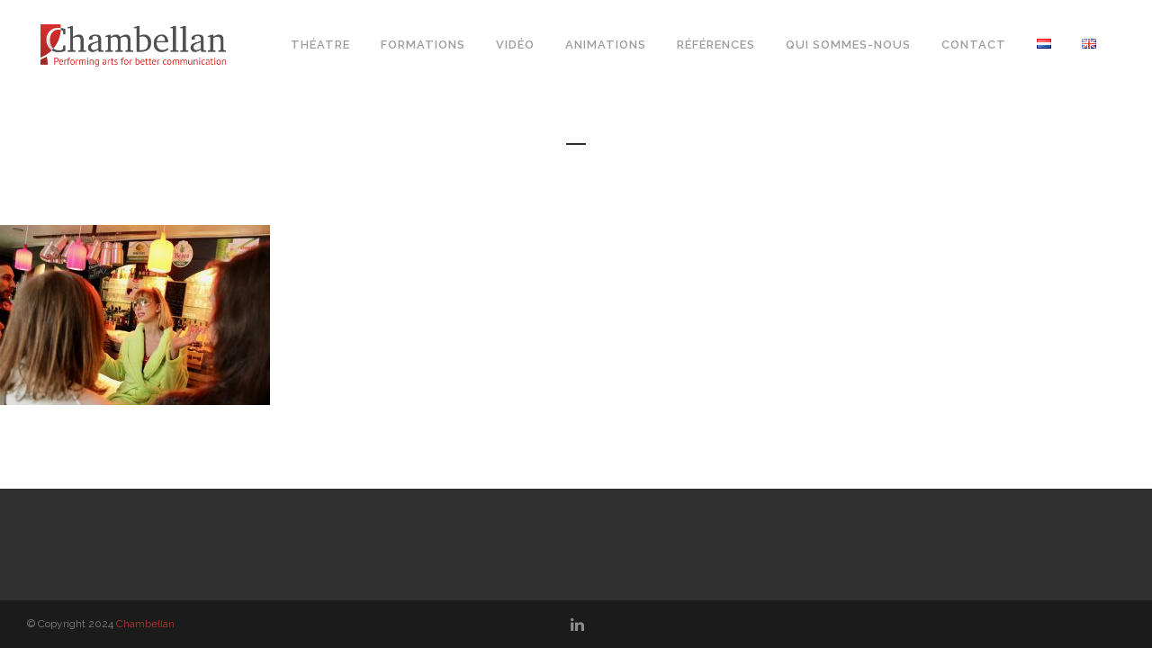

--- FILE ---
content_type: text/html; charset=UTF-8
request_url: https://chambellan.be/home/katherin-jones-interview/
body_size: 19746
content:
	<!DOCTYPE html>
<html dir="ltr" lang="fr-BE" prefix="og: https://ogp.me/ns#">
<head>
	<meta charset="UTF-8" />
	
				<meta name="viewport" content="width=device-width,initial-scale=1,user-scalable=no">
		
            
            
	<link rel="profile" href="http://gmpg.org/xfn/11" />
	<link rel="pingback" href="https://chambellan.be/xmlrpc.php" />

	<title>| Chambellan Production</title>

		<!-- All in One SEO 4.9.3 - aioseo.com -->
	<meta name="robots" content="max-image-preview:large" />
	<link rel="canonical" href="https://chambellan.be/home/katherin-jones-interview/" />
	<meta name="generator" content="All in One SEO (AIOSEO) 4.9.3" />
		<meta property="og:locale" content="fr_FR" />
		<meta property="og:site_name" content="Chambellan Production | Théâtre d&#039;entreprise et formations" />
		<meta property="og:type" content="article" />
		<meta property="og:title" content="| Chambellan Production" />
		<meta property="og:url" content="https://chambellan.be/home/katherin-jones-interview/" />
		<meta property="article:published_time" content="2019-03-03T17:58:00+00:00" />
		<meta property="article:modified_time" content="2019-05-06T11:32:30+00:00" />
		<meta name="twitter:card" content="summary" />
		<meta name="twitter:title" content="| Chambellan Production" />
		<script type="application/ld+json" class="aioseo-schema">
			{"@context":"https:\/\/schema.org","@graph":[{"@type":"BreadcrumbList","@id":"https:\/\/chambellan.be\/home\/katherin-jones-interview\/#breadcrumblist","itemListElement":[{"@type":"ListItem","@id":"https:\/\/chambellan.be#listItem","position":1,"name":"Accueil","item":"https:\/\/chambellan.be"},{"@type":"ListItem","@id":"https:\/\/chambellan.be\/home\/katherin-jones-interview\/#listItem","position":2,"previousItem":{"@type":"ListItem","@id":"https:\/\/chambellan.be#listItem","name":"Accueil"}}]},{"@type":"ItemPage","@id":"https:\/\/chambellan.be\/home\/katherin-jones-interview\/#itempage","url":"https:\/\/chambellan.be\/home\/katherin-jones-interview\/","name":"| Chambellan Production","inLanguage":"fr-BE","isPartOf":{"@id":"https:\/\/chambellan.be\/#website"},"breadcrumb":{"@id":"https:\/\/chambellan.be\/home\/katherin-jones-interview\/#breadcrumblist"},"author":{"@id":"https:\/\/chambellan.be\/author\/cedric-wpz\/#author"},"creator":{"@id":"https:\/\/chambellan.be\/author\/cedric-wpz\/#author"},"datePublished":"2019-03-03T18:58:00+01:00","dateModified":"2019-05-06T13:32:30+02:00"},{"@type":"Organization","@id":"https:\/\/chambellan.be\/#organization","name":"Chambellan Production","description":"Th\u00e9\u00e2tre d'entreprise et formations","url":"https:\/\/chambellan.be\/","telephone":"+32475397589"},{"@type":"Person","@id":"https:\/\/chambellan.be\/author\/cedric-wpz\/#author","url":"https:\/\/chambellan.be\/author\/cedric-wpz\/","name":"cedric@wepika.com","image":{"@type":"ImageObject","@id":"https:\/\/chambellan.be\/home\/katherin-jones-interview\/#authorImage","url":"https:\/\/secure.gravatar.com\/avatar\/a1674d9475ffd7b438b0d9af52e2ee3b?s=96&d=mm&r=g","width":96,"height":96,"caption":"cedric@wepika.com"}},{"@type":"WebSite","@id":"https:\/\/chambellan.be\/#website","url":"https:\/\/chambellan.be\/","name":"Chambellan Production","description":"Th\u00e9\u00e2tre d'entreprise et formations","inLanguage":"fr-BE","publisher":{"@id":"https:\/\/chambellan.be\/#organization"}}]}
		</script>
		<!-- All in One SEO -->

<link rel='dns-prefetch' href='//www.googletagmanager.com' />
<link rel='dns-prefetch' href='//fonts.googleapis.com' />
<link rel="alternate" type="application/rss+xml" title="Chambellan Production &raquo; Flux" href="https://chambellan.be/feed/" />
<link rel="alternate" type="application/rss+xml" title="Chambellan Production &raquo; Flux des commentaires" href="https://chambellan.be/comments/feed/" />
<link rel="alternate" type="application/rss+xml" title="Chambellan Production &raquo;  Flux des commentaires" href="https://chambellan.be/home/katherin-jones-interview/feed/" />
<script type="text/javascript">
/* <![CDATA[ */
window._wpemojiSettings = {"baseUrl":"https:\/\/s.w.org\/images\/core\/emoji\/14.0.0\/72x72\/","ext":".png","svgUrl":"https:\/\/s.w.org\/images\/core\/emoji\/14.0.0\/svg\/","svgExt":".svg","source":{"wpemoji":"https:\/\/chambellan.be\/wp-includes\/js\/wp-emoji.js?ver=6.4.7","twemoji":"https:\/\/chambellan.be\/wp-includes\/js\/twemoji.js?ver=6.4.7"}};
/**
 * @output wp-includes/js/wp-emoji-loader.js
 */

/**
 * Emoji Settings as exported in PHP via _print_emoji_detection_script().
 * @typedef WPEmojiSettings
 * @type {object}
 * @property {?object} source
 * @property {?string} source.concatemoji
 * @property {?string} source.twemoji
 * @property {?string} source.wpemoji
 * @property {?boolean} DOMReady
 * @property {?Function} readyCallback
 */

/**
 * Support tests.
 * @typedef SupportTests
 * @type {object}
 * @property {?boolean} flag
 * @property {?boolean} emoji
 */

/**
 * IIFE to detect emoji support and load Twemoji if needed.
 *
 * @param {Window} window
 * @param {Document} document
 * @param {WPEmojiSettings} settings
 */
( function wpEmojiLoader( window, document, settings ) {
	if ( typeof Promise === 'undefined' ) {
		return;
	}

	var sessionStorageKey = 'wpEmojiSettingsSupports';
	var tests = [ 'flag', 'emoji' ];

	/**
	 * Checks whether the browser supports offloading to a Worker.
	 *
	 * @since 6.3.0
	 *
	 * @private
	 *
	 * @returns {boolean}
	 */
	function supportsWorkerOffloading() {
		return (
			typeof Worker !== 'undefined' &&
			typeof OffscreenCanvas !== 'undefined' &&
			typeof URL !== 'undefined' &&
			URL.createObjectURL &&
			typeof Blob !== 'undefined'
		);
	}

	/**
	 * @typedef SessionSupportTests
	 * @type {object}
	 * @property {number} timestamp
	 * @property {SupportTests} supportTests
	 */

	/**
	 * Get support tests from session.
	 *
	 * @since 6.3.0
	 *
	 * @private
	 *
	 * @returns {?SupportTests} Support tests, or null if not set or older than 1 week.
	 */
	function getSessionSupportTests() {
		try {
			/** @type {SessionSupportTests} */
			var item = JSON.parse(
				sessionStorage.getItem( sessionStorageKey )
			);
			if (
				typeof item === 'object' &&
				typeof item.timestamp === 'number' &&
				new Date().valueOf() < item.timestamp + 604800 && // Note: Number is a week in seconds.
				typeof item.supportTests === 'object'
			) {
				return item.supportTests;
			}
		} catch ( e ) {}
		return null;
	}

	/**
	 * Persist the supports in session storage.
	 *
	 * @since 6.3.0
	 *
	 * @private
	 *
	 * @param {SupportTests} supportTests Support tests.
	 */
	function setSessionSupportTests( supportTests ) {
		try {
			/** @type {SessionSupportTests} */
			var item = {
				supportTests: supportTests,
				timestamp: new Date().valueOf()
			};

			sessionStorage.setItem(
				sessionStorageKey,
				JSON.stringify( item )
			);
		} catch ( e ) {}
	}

	/**
	 * Checks if two sets of Emoji characters render the same visually.
	 *
	 * This function may be serialized to run in a Worker. Therefore, it cannot refer to variables from the containing
	 * scope. Everything must be passed by parameters.
	 *
	 * @since 4.9.0
	 *
	 * @private
	 *
	 * @param {CanvasRenderingContext2D} context 2D Context.
	 * @param {string} set1 Set of Emoji to test.
	 * @param {string} set2 Set of Emoji to test.
	 *
	 * @return {boolean} True if the two sets render the same.
	 */
	function emojiSetsRenderIdentically( context, set1, set2 ) {
		// Cleanup from previous test.
		context.clearRect( 0, 0, context.canvas.width, context.canvas.height );
		context.fillText( set1, 0, 0 );
		var rendered1 = new Uint32Array(
			context.getImageData(
				0,
				0,
				context.canvas.width,
				context.canvas.height
			).data
		);

		// Cleanup from previous test.
		context.clearRect( 0, 0, context.canvas.width, context.canvas.height );
		context.fillText( set2, 0, 0 );
		var rendered2 = new Uint32Array(
			context.getImageData(
				0,
				0,
				context.canvas.width,
				context.canvas.height
			).data
		);

		return rendered1.every( function ( rendered2Data, index ) {
			return rendered2Data === rendered2[ index ];
		} );
	}

	/**
	 * Determines if the browser properly renders Emoji that Twemoji can supplement.
	 *
	 * This function may be serialized to run in a Worker. Therefore, it cannot refer to variables from the containing
	 * scope. Everything must be passed by parameters.
	 *
	 * @since 4.2.0
	 *
	 * @private
	 *
	 * @param {CanvasRenderingContext2D} context 2D Context.
	 * @param {string} type Whether to test for support of "flag" or "emoji".
	 * @param {Function} emojiSetsRenderIdentically Reference to emojiSetsRenderIdentically function, needed due to minification.
	 *
	 * @return {boolean} True if the browser can render emoji, false if it cannot.
	 */
	function browserSupportsEmoji( context, type, emojiSetsRenderIdentically ) {
		var isIdentical;

		switch ( type ) {
			case 'flag':
				/*
				 * Test for Transgender flag compatibility. Added in Unicode 13.
				 *
				 * To test for support, we try to render it, and compare the rendering to how it would look if
				 * the browser doesn't render it correctly (white flag emoji + transgender symbol).
				 */
				isIdentical = emojiSetsRenderIdentically(
					context,
					'\uD83C\uDFF3\uFE0F\u200D\u26A7\uFE0F', // as a zero-width joiner sequence
					'\uD83C\uDFF3\uFE0F\u200B\u26A7\uFE0F' // separated by a zero-width space
				);

				if ( isIdentical ) {
					return false;
				}

				/*
				 * Test for UN flag compatibility. This is the least supported of the letter locale flags,
				 * so gives us an easy test for full support.
				 *
				 * To test for support, we try to render it, and compare the rendering to how it would look if
				 * the browser doesn't render it correctly ([U] + [N]).
				 */
				isIdentical = emojiSetsRenderIdentically(
					context,
					'\uD83C\uDDFA\uD83C\uDDF3', // as the sequence of two code points
					'\uD83C\uDDFA\u200B\uD83C\uDDF3' // as the two code points separated by a zero-width space
				);

				if ( isIdentical ) {
					return false;
				}

				/*
				 * Test for English flag compatibility. England is a country in the United Kingdom, it
				 * does not have a two letter locale code but rather a five letter sub-division code.
				 *
				 * To test for support, we try to render it, and compare the rendering to how it would look if
				 * the browser doesn't render it correctly (black flag emoji + [G] + [B] + [E] + [N] + [G]).
				 */
				isIdentical = emojiSetsRenderIdentically(
					context,
					// as the flag sequence
					'\uD83C\uDFF4\uDB40\uDC67\uDB40\uDC62\uDB40\uDC65\uDB40\uDC6E\uDB40\uDC67\uDB40\uDC7F',
					// with each code point separated by a zero-width space
					'\uD83C\uDFF4\u200B\uDB40\uDC67\u200B\uDB40\uDC62\u200B\uDB40\uDC65\u200B\uDB40\uDC6E\u200B\uDB40\uDC67\u200B\uDB40\uDC7F'
				);

				return ! isIdentical;
			case 'emoji':
				/*
				 * Why can't we be friends? Everyone can now shake hands in emoji, regardless of skin tone!
				 *
				 * To test for Emoji 14.0 support, try to render a new emoji: Handshake: Light Skin Tone, Dark Skin Tone.
				 *
				 * The Handshake: Light Skin Tone, Dark Skin Tone emoji is a ZWJ sequence combining 🫱 Rightwards Hand,
				 * 🏻 Light Skin Tone, a Zero Width Joiner, 🫲 Leftwards Hand, and 🏿 Dark Skin Tone.
				 *
				 * 0x1FAF1 == Rightwards Hand
				 * 0x1F3FB == Light Skin Tone
				 * 0x200D == Zero-Width Joiner (ZWJ) that links the code points for the new emoji or
				 * 0x200B == Zero-Width Space (ZWS) that is rendered for clients not supporting the new emoji.
				 * 0x1FAF2 == Leftwards Hand
				 * 0x1F3FF == Dark Skin Tone.
				 *
				 * When updating this test for future Emoji releases, ensure that individual emoji that make up the
				 * sequence come from older emoji standards.
				 */
				isIdentical = emojiSetsRenderIdentically(
					context,
					'\uD83E\uDEF1\uD83C\uDFFB\u200D\uD83E\uDEF2\uD83C\uDFFF', // as the zero-width joiner sequence
					'\uD83E\uDEF1\uD83C\uDFFB\u200B\uD83E\uDEF2\uD83C\uDFFF' // separated by a zero-width space
				);

				return ! isIdentical;
		}

		return false;
	}

	/**
	 * Checks emoji support tests.
	 *
	 * This function may be serialized to run in a Worker. Therefore, it cannot refer to variables from the containing
	 * scope. Everything must be passed by parameters.
	 *
	 * @since 6.3.0
	 *
	 * @private
	 *
	 * @param {string[]} tests Tests.
	 * @param {Function} browserSupportsEmoji Reference to browserSupportsEmoji function, needed due to minification.
	 * @param {Function} emojiSetsRenderIdentically Reference to emojiSetsRenderIdentically function, needed due to minification.
	 *
	 * @return {SupportTests} Support tests.
	 */
	function testEmojiSupports( tests, browserSupportsEmoji, emojiSetsRenderIdentically ) {
		var canvas;
		if (
			typeof WorkerGlobalScope !== 'undefined' &&
			self instanceof WorkerGlobalScope
		) {
			canvas = new OffscreenCanvas( 300, 150 ); // Dimensions are default for HTMLCanvasElement.
		} else {
			canvas = document.createElement( 'canvas' );
		}

		var context = canvas.getContext( '2d', { willReadFrequently: true } );

		/*
		 * Chrome on OS X added native emoji rendering in M41. Unfortunately,
		 * it doesn't work when the font is bolder than 500 weight. So, we
		 * check for bold rendering support to avoid invisible emoji in Chrome.
		 */
		context.textBaseline = 'top';
		context.font = '600 32px Arial';

		var supports = {};
		tests.forEach( function ( test ) {
			supports[ test ] = browserSupportsEmoji( context, test, emojiSetsRenderIdentically );
		} );
		return supports;
	}

	/**
	 * Adds a script to the head of the document.
	 *
	 * @ignore
	 *
	 * @since 4.2.0
	 *
	 * @param {string} src The url where the script is located.
	 *
	 * @return {void}
	 */
	function addScript( src ) {
		var script = document.createElement( 'script' );
		script.src = src;
		script.defer = true;
		document.head.appendChild( script );
	}

	settings.supports = {
		everything: true,
		everythingExceptFlag: true
	};

	// Create a promise for DOMContentLoaded since the worker logic may finish after the event has fired.
	var domReadyPromise = new Promise( function ( resolve ) {
		document.addEventListener( 'DOMContentLoaded', resolve, {
			once: true
		} );
	} );

	// Obtain the emoji support from the browser, asynchronously when possible.
	new Promise( function ( resolve ) {
		var supportTests = getSessionSupportTests();
		if ( supportTests ) {
			resolve( supportTests );
			return;
		}

		if ( supportsWorkerOffloading() ) {
			try {
				// Note that the functions are being passed as arguments due to minification.
				var workerScript =
					'postMessage(' +
					testEmojiSupports.toString() +
					'(' +
					[
						JSON.stringify( tests ),
						browserSupportsEmoji.toString(),
						emojiSetsRenderIdentically.toString()
					].join( ',' ) +
					'));';
				var blob = new Blob( [ workerScript ], {
					type: 'text/javascript'
				} );
				var worker = new Worker( URL.createObjectURL( blob ), { name: 'wpTestEmojiSupports' } );
				worker.onmessage = function ( event ) {
					supportTests = event.data;
					setSessionSupportTests( supportTests );
					worker.terminate();
					resolve( supportTests );
				};
				return;
			} catch ( e ) {}
		}

		supportTests = testEmojiSupports( tests, browserSupportsEmoji, emojiSetsRenderIdentically );
		setSessionSupportTests( supportTests );
		resolve( supportTests );
	} )
		// Once the browser emoji support has been obtained from the session, finalize the settings.
		.then( function ( supportTests ) {
			/*
			 * Tests the browser support for flag emojis and other emojis, and adjusts the
			 * support settings accordingly.
			 */
			for ( var test in supportTests ) {
				settings.supports[ test ] = supportTests[ test ];

				settings.supports.everything =
					settings.supports.everything && settings.supports[ test ];

				if ( 'flag' !== test ) {
					settings.supports.everythingExceptFlag =
						settings.supports.everythingExceptFlag &&
						settings.supports[ test ];
				}
			}

			settings.supports.everythingExceptFlag =
				settings.supports.everythingExceptFlag &&
				! settings.supports.flag;

			// Sets DOMReady to false and assigns a ready function to settings.
			settings.DOMReady = false;
			settings.readyCallback = function () {
				settings.DOMReady = true;
			};
		} )
		.then( function () {
			return domReadyPromise;
		} )
		.then( function () {
			// When the browser can not render everything we need to load a polyfill.
			if ( ! settings.supports.everything ) {
				settings.readyCallback();

				var src = settings.source || {};

				if ( src.concatemoji ) {
					addScript( src.concatemoji );
				} else if ( src.wpemoji && src.twemoji ) {
					addScript( src.twemoji );
					addScript( src.wpemoji );
				}
			}
		} );
} )( window, document, window._wpemojiSettings );

/* ]]> */
</script>
<link rel='stylesheet' id='animate-css' href='https://chambellan.be/wp-content/plugins/qi-blocks/assets/css/plugins/animate/animate.min.css?ver=4.1.1' type='text/css' media='all' />
<link rel='stylesheet' id='layerslider-css' href='https://chambellan.be/wp-content/plugins/LayerSlider/assets/static/layerslider/css/layerslider.css?ver=7.9.4' type='text/css' media='all' />
<style id='wp-emoji-styles-inline-css' type='text/css'>

	img.wp-smiley, img.emoji {
		display: inline !important;
		border: none !important;
		box-shadow: none !important;
		height: 1em !important;
		width: 1em !important;
		margin: 0 0.07em !important;
		vertical-align: -0.1em !important;
		background: none !important;
		padding: 0 !important;
	}
</style>
<style id='wp-block-library-inline-css' type='text/css'>
:root{
  --wp-admin-theme-color:#007cba;
  --wp-admin-theme-color--rgb:0, 124, 186;
  --wp-admin-theme-color-darker-10:#006ba1;
  --wp-admin-theme-color-darker-10--rgb:0, 107, 161;
  --wp-admin-theme-color-darker-20:#005a87;
  --wp-admin-theme-color-darker-20--rgb:0, 90, 135;
  --wp-admin-border-width-focus:2px;
  --wp-block-synced-color:#7a00df;
  --wp-block-synced-color--rgb:122, 0, 223;
}
@media (min-resolution:192dpi){
  :root{
    --wp-admin-border-width-focus:1.5px;
  }
}
.wp-element-button{
  cursor:pointer;
}

:root{
  --wp--preset--font-size--normal:16px;
  --wp--preset--font-size--huge:42px;
}
:root .has-very-light-gray-background-color{
  background-color:#eee;
}
:root .has-very-dark-gray-background-color{
  background-color:#313131;
}
:root .has-very-light-gray-color{
  color:#eee;
}
:root .has-very-dark-gray-color{
  color:#313131;
}
:root .has-vivid-green-cyan-to-vivid-cyan-blue-gradient-background{
  background:linear-gradient(135deg, #00d084, #0693e3);
}
:root .has-purple-crush-gradient-background{
  background:linear-gradient(135deg, #34e2e4, #4721fb 50%, #ab1dfe);
}
:root .has-hazy-dawn-gradient-background{
  background:linear-gradient(135deg, #faaca8, #dad0ec);
}
:root .has-subdued-olive-gradient-background{
  background:linear-gradient(135deg, #fafae1, #67a671);
}
:root .has-atomic-cream-gradient-background{
  background:linear-gradient(135deg, #fdd79a, #004a59);
}
:root .has-nightshade-gradient-background{
  background:linear-gradient(135deg, #330968, #31cdcf);
}
:root .has-midnight-gradient-background{
  background:linear-gradient(135deg, #020381, #2874fc);
}

.has-regular-font-size{
  font-size:1em;
}

.has-larger-font-size{
  font-size:2.625em;
}

.has-normal-font-size{
  font-size:var(--wp--preset--font-size--normal);
}

.has-huge-font-size{
  font-size:var(--wp--preset--font-size--huge);
}

.has-text-align-center{
  text-align:center;
}

.has-text-align-left{
  text-align:left;
}

.has-text-align-right{
  text-align:right;
}

#end-resizable-editor-section{
  display:none;
}

.aligncenter{
  clear:both;
}

.items-justified-left{
  justify-content:flex-start;
}

.items-justified-center{
  justify-content:center;
}

.items-justified-right{
  justify-content:flex-end;
}

.items-justified-space-between{
  justify-content:space-between;
}

.screen-reader-text{
  clip:rect(1px, 1px, 1px, 1px);
  word-wrap:normal !important;
  border:0;
  -webkit-clip-path:inset(50%);
  clip-path:inset(50%);
  height:1px;
  margin:-1px;
  overflow:hidden;
  padding:0;
  position:absolute;
  width:1px;
}

.screen-reader-text:focus{
  clip:auto !important;
  background-color:#ddd;
  -webkit-clip-path:none;
          clip-path:none;
  color:#444;
  display:block;
  font-size:1em;
  height:auto;
  left:5px;
  line-height:normal;
  padding:15px 23px 14px;
  text-decoration:none;
  top:5px;
  width:auto;
  z-index:100000;
}
html :where(.has-border-color){
  border-style:solid;
}

html :where([style*=border-top-color]){
  border-top-style:solid;
}

html :where([style*=border-right-color]){
  border-right-style:solid;
}

html :where([style*=border-bottom-color]){
  border-bottom-style:solid;
}

html :where([style*=border-left-color]){
  border-left-style:solid;
}

html :where([style*=border-width]){
  border-style:solid;
}

html :where([style*=border-top-width]){
  border-top-style:solid;
}

html :where([style*=border-right-width]){
  border-right-style:solid;
}

html :where([style*=border-bottom-width]){
  border-bottom-style:solid;
}

html :where([style*=border-left-width]){
  border-left-style:solid;
}
html :where(img[class*=wp-image-]){
  height:auto;
  max-width:100%;
}
:where(figure){
  margin:0 0 1em;
}

html :where(.is-position-sticky){
  --wp-admin--admin-bar--position-offset:var(--wp-admin--admin-bar--height, 0px);
}

@media screen and (max-width:600px){
  html :where(.is-position-sticky){
    --wp-admin--admin-bar--position-offset:0px;
  }
}
</style>
<style id='classic-theme-styles-inline-css' type='text/css'>
/**
 * These rules are needed for backwards compatibility.
 * They should match the button element rules in the base theme.json file.
 */
.wp-block-button__link {
	color: #ffffff;
	background-color: #32373c;
	border-radius: 9999px; /* 100% causes an oval, but any explicit but really high value retains the pill shape. */

	/* This needs a low specificity so it won't override the rules from the button element if defined in theme.json. */
	box-shadow: none;
	text-decoration: none;

	/* The extra 2px are added to size solids the same as the outline versions.*/
	padding: calc(0.667em + 2px) calc(1.333em + 2px);

	font-size: 1.125em;
}

.wp-block-file__button {
	background: #32373c;
	color: #ffffff;
	text-decoration: none;
}

</style>
<link rel='stylesheet' id='contact-form-7-css' href='https://chambellan.be/wp-content/plugins/contact-form-7/includes/css/styles.css?ver=5.9.8' type='text/css' media='all' />
<link rel='stylesheet' id='qi-blocks-grid-css' href='https://chambellan.be/wp-content/plugins/qi-blocks/assets/dist/grid.css?ver=1.4.7' type='text/css' media='all' />
<link rel='stylesheet' id='qi-blocks-main-css' href='https://chambellan.be/wp-content/plugins/qi-blocks/assets/dist/main.css?ver=1.4.7' type='text/css' media='all' />
<link rel='stylesheet' id='qi-addons-for-elementor-grid-style-css' href='https://chambellan.be/wp-content/plugins/qi-addons-for-elementor/assets/css/grid.min.css?ver=1.9.5' type='text/css' media='all' />
<link rel='stylesheet' id='qi-addons-for-elementor-helper-parts-style-css' href='https://chambellan.be/wp-content/plugins/qi-addons-for-elementor/assets/css/helper-parts.min.css?ver=1.9.5' type='text/css' media='all' />
<link rel='stylesheet' id='qi-addons-for-elementor-style-css' href='https://chambellan.be/wp-content/plugins/qi-addons-for-elementor/assets/css/main.min.css?ver=1.9.5' type='text/css' media='all' />
<link rel='stylesheet' id='mediaelement-css' href='https://chambellan.be/wp-includes/js/mediaelement/mediaelementplayer-legacy.min.css?ver=4.2.17' type='text/css' media='all' />
<link rel='stylesheet' id='wp-mediaelement-css' href='https://chambellan.be/wp-includes/js/mediaelement/wp-mediaelement.css?ver=6.4.7' type='text/css' media='all' />
<link rel='stylesheet' id='bridge-default-style-css' href='https://chambellan.be/wp-content/themes/bridge/style.css?ver=6.4.7' type='text/css' media='all' />
<link rel='stylesheet' id='bridge-qode-font_awesome-css' href='https://chambellan.be/wp-content/themes/bridge/css/font-awesome/css/font-awesome.min.css?ver=6.4.7' type='text/css' media='all' />
<link rel='stylesheet' id='bridge-qode-font_elegant-css' href='https://chambellan.be/wp-content/themes/bridge/css/elegant-icons/style.min.css?ver=6.4.7' type='text/css' media='all' />
<link rel='stylesheet' id='bridge-qode-linea_icons-css' href='https://chambellan.be/wp-content/themes/bridge/css/linea-icons/style.css?ver=6.4.7' type='text/css' media='all' />
<link rel='stylesheet' id='bridge-qode-dripicons-css' href='https://chambellan.be/wp-content/themes/bridge/css/dripicons/dripicons.css?ver=6.4.7' type='text/css' media='all' />
<link rel='stylesheet' id='bridge-qode-kiko-css' href='https://chambellan.be/wp-content/themes/bridge/css/kiko/kiko-all.css?ver=6.4.7' type='text/css' media='all' />
<link rel='stylesheet' id='bridge-qode-font_awesome_5-css' href='https://chambellan.be/wp-content/themes/bridge/css/font-awesome-5/css/font-awesome-5.min.css?ver=6.4.7' type='text/css' media='all' />
<link rel='stylesheet' id='bridge-stylesheet-css' href='https://chambellan.be/wp-content/themes/bridge/css/stylesheet.min.css?ver=6.4.7' type='text/css' media='all' />
<style id='bridge-stylesheet-inline-css' type='text/css'>
   .page-id-15792.disabled_footer_top .footer_top_holder, .page-id-15792.disabled_footer_bottom .footer_bottom_holder { display: none;}


</style>
<link rel='stylesheet' id='bridge-print-css' href='https://chambellan.be/wp-content/themes/bridge/css/print.css?ver=6.4.7' type='text/css' media='all' />
<link rel='stylesheet' id='bridge-style-dynamic-css' href='https://chambellan.be/wp-content/themes/bridge/css/style_dynamic.css?ver=1585269401' type='text/css' media='all' />
<link rel='stylesheet' id='bridge-responsive-css' href='https://chambellan.be/wp-content/themes/bridge/css/responsive.min.css?ver=6.4.7' type='text/css' media='all' />
<link rel='stylesheet' id='bridge-style-dynamic-responsive-css' href='https://chambellan.be/wp-content/themes/bridge/css/style_dynamic_responsive.css?ver=1585269402' type='text/css' media='all' />
<style id='bridge-style-dynamic-responsive-inline-css' type='text/css'>
#nav-menu-item-15147 li,
#nav-menu-item-15150 li,
#nav-menu-item-15152 li,
#nav-menu-item-15154 li,
#nav-menu-item-15158 li,
#nav-menu-item-15161 li,
#nav-menu-item-15163 li,
#nav-menu-item-15165 li,
#nav-menu-item-15167 li,
#nav-menu-item-15170 li,
#nav-menu-item-15173 li{
width: 280px;
}

.drop_down .second .inner .widget {
padding-bottom: 15px;
}

.drop_down .second .inner .widget a{
padding: 0px !important;
}
.carousel-inner .slider_content .text .qbutton.white{
	border-color:#303030 !important;
	color:#303030 !important;
}
.carousel-inner .slider_content .text .qbutton.white:hover{
	border-color:#1abc9c !important;
	color:#fff !important;
}
.wpb_gmaps_widget .wpb_wrapper {
padding: 0px;
}

.blog_single.blog_holder article.format-link .post_text:hover .post_text_inner {
background-color: #1abc9c;
}
.blog_single.blog_holder article.format-link .post_text .post_text_inner {
background-color: #f6f6f6;
}

.blog_holder article .post_info { margin: 8px 0 28px; }

.blog_single.blog_holder article .post_text .post_text_inner { padding-top: 33px; }

/*CUSTOM*/

h4{
    margin-bottom: 10px;
}
.h3, h3 {
    font-size: 16px;
    line-height: 1.304347826086957em;
}

.carousel-inner .q_slide_subtitle, .carousel-inner h2 {
    font-weight: 600;
    color: #fff;
    text-align: center;
    padding: 0;
    text-shadow: 2px 2px 4px rgba(0, 0, 0, 1);
}

.portfolio_main_holder article{
overflow : hidden;
max-height : 300px;
}
.portfolio_main_holder .image_holder{
max-height : 300px;
}

.portfolio_social_holder{
display : none !important;
}

.q_team .q_team_title_holder {
    margin: 0 0 9px;
    text-align: center;
    min-height: 82px;
}

#reference_carousel img{
max-height : 60px;
width : auto;
}

.testimonials .testimonial_text_inner p {
    line-height: 1.666666666666667em;
    font-size: 19px;
}


/* CUSTOM HEADER */

.q_logo a{
height : 47px !important;
}
.logo_wrapper {
height : 100px !important;
}

nav.main_menu>ul>li.active>a {
    color: #303030 !important;
}

.light.header_style_on_scroll nav.main_menu>ul>li.active>a, .light.header_style_on_scroll nav.main_menu>ul>li:before, .light.header_style_on_scroll nav.main_menu>ul>li>a:hover, .light:not(.sticky):not(.scrolled) nav.main_menu>ul>li.active>a, .light:not(.sticky):not(.scrolled) nav.main_menu>ul>li:before, .light:not(.sticky):not(.scrolled) nav.main_menu>ul>li>a, .light:not(.sticky):not(.scrolled) nav.main_menu>ul>li>a:hover
{
 color : #9d9d9d;
}


#menu-chambellan li a{
line-height : 100px !important;
}
#menu-chambellan .second li a{
line-height : 16px !important;
}

@media only screen and (min-width: 1000px)
{
.admin-bar header.fixed, .admin-bar header.sticky.sticky_animate {
    padding-top: 32px!important;
    box-shadow: 0 1px 3px rgba(0,0,0,.11);
}
}

/* CUSTOM PORTFOLIO*/
.portfolio_container .column1{
 width : 100%;
}
.portfolio_container .column2{
 display : none;
}

.portfolio_main_holder .portfolio_like{
display : none!important;
}

.portfolio_slider a.lightbox, .projects_holder article a.lightbox {

    display: none
}

/* CUSTOM MENU */

nav.main_menu>ul>li.active>a span:first-of-type {
    border-left: 2px solid red;
    padding-left: 10px;
}

.drop_down .narrow .second .inner ul li:hover {
    border-left: 3px solid red;
}

#menu-chambellan .second ul{
padding : 0px;
}

/* CUSTOM HOME PAGE */

.separator.small.center  
{
background-color: red;
height:2px !important;
}

.row_presse .qbutton {
    background-color: #d52e2d;
    color: #fff;
    border : 1px solid #d52e2d
}

.row_presse .qbutton:hover{
  background-color : #fff;
color : #333;
border : 1px solid #333
}
</style>
<link rel='stylesheet' id='js_composer_front-css' href='https://chambellan.be/wp-content/plugins/js_composer/assets/css/js_composer.min.css?ver=7.1' type='text/css' media='all' />
<link rel='stylesheet' id='bridge-style-handle-google-fonts-css' href='https://fonts.googleapis.com/css?family=Raleway%3A100%2C200%2C300%2C400%2C500%2C600%2C700%2C800%2C900%2C100italic%2C300italic%2C400italic%2C700italic&#038;subset=latin%2Clatin-ext&#038;ver=1.0.0' type='text/css' media='all' />
<link rel='stylesheet' id='bridge-core-dashboard-style-css' href='https://chambellan.be/wp-content/plugins/bridge-core/modules/core-dashboard/assets/css/core-dashboard.min.css?ver=6.4.7' type='text/css' media='all' />
<link rel='stylesheet' id='swiper-css' href='https://chambellan.be/wp-content/plugins/qi-addons-for-elementor/assets/plugins/swiper/8.4.5/swiper.min.css?ver=8.4.5' type='text/css' media='all' />
<script type="text/javascript" src="https://chambellan.be/wp-includes/js/jquery/jquery.js?ver=3.7.1" id="jquery-core-js"></script>
<script type="text/javascript" src="https://chambellan.be/wp-includes/js/jquery/jquery-migrate.js?ver=3.4.1" id="jquery-migrate-js"></script>
<script type="text/javascript" id="layerslider-utils-js-extra">
/* <![CDATA[ */
var LS_Meta = {"v":"7.9.4","fixGSAP":"1"};
/* ]]> */
</script>
<script type="text/javascript" src="https://chambellan.be/wp-content/plugins/LayerSlider/assets/static/layerslider/js/layerslider.utils.js?ver=7.9.4" id="layerslider-utils-js"></script>
<script type="text/javascript" src="https://chambellan.be/wp-content/plugins/LayerSlider/assets/static/layerslider/js/layerslider.kreaturamedia.jquery.js?ver=7.9.4" id="layerslider-js"></script>
<script type="text/javascript" src="https://chambellan.be/wp-content/plugins/LayerSlider/assets/static/layerslider/js/layerslider.transitions.js?ver=7.9.4" id="layerslider-transitions-js"></script>

<!-- Google tag (gtag.js) snippet added by Site Kit -->
<!-- Google Analytics snippet added by Site Kit -->
<script type="text/javascript" src="https://www.googletagmanager.com/gtag/js?id=G-KJN2HPMCZK" id="google_gtagjs-js" async></script>
<script type="text/javascript" id="google_gtagjs-js-after">
/* <![CDATA[ */
window.dataLayer = window.dataLayer || [];function gtag(){dataLayer.push(arguments);}
gtag("set","linker",{"domains":["chambellan.be"]});
gtag("js", new Date());
gtag("set", "developer_id.dZTNiMT", true);
gtag("config", "G-KJN2HPMCZK");
/* ]]> */
</script>
<script></script><meta name="generator" content="Powered by LayerSlider 7.9.4 - Build Heros, Sliders, and Popups. Create Animations and Beautiful, Rich Web Content as Easy as Never Before on WordPress." />
<!-- LayerSlider updates and docs at: https://layerslider.com -->
<link rel="https://api.w.org/" href="https://chambellan.be/wp-json/" /><link rel="alternate" type="application/json" href="https://chambellan.be/wp-json/wp/v2/media/15792" /><link rel="EditURI" type="application/rsd+xml" title="RSD" href="https://chambellan.be/xmlrpc.php?rsd" />
<meta name="generator" content="WordPress 6.4.7" />
<link rel='shortlink' href='https://chambellan.be/?p=15792' />
<link rel="alternate" type="application/json+oembed" href="https://chambellan.be/wp-json/oembed/1.0/embed?url=https%3A%2F%2Fchambellan.be%2Fhome%2Fkatherin-jones-interview%2F&#038;lang=fr" />
<link rel="alternate" type="text/xml+oembed" href="https://chambellan.be/wp-json/oembed/1.0/embed?url=https%3A%2F%2Fchambellan.be%2Fhome%2Fkatherin-jones-interview%2F&#038;format=xml&#038;lang=fr" />
<meta name="generator" content="Site Kit by Google 1.170.0" /><meta name="generator" content="Elementor 3.27.7; features: additional_custom_breakpoints; settings: css_print_method-external, google_font-enabled, font_display-auto">
			<style>
				.e-con.e-parent:nth-of-type(n+4):not(.e-lazyloaded):not(.e-no-lazyload),
				.e-con.e-parent:nth-of-type(n+4):not(.e-lazyloaded):not(.e-no-lazyload) * {
					background-image: none !important;
				}
				@media screen and (max-height: 1024px) {
					.e-con.e-parent:nth-of-type(n+3):not(.e-lazyloaded):not(.e-no-lazyload),
					.e-con.e-parent:nth-of-type(n+3):not(.e-lazyloaded):not(.e-no-lazyload) * {
						background-image: none !important;
					}
				}
				@media screen and (max-height: 640px) {
					.e-con.e-parent:nth-of-type(n+2):not(.e-lazyloaded):not(.e-no-lazyload),
					.e-con.e-parent:nth-of-type(n+2):not(.e-lazyloaded):not(.e-no-lazyload) * {
						background-image: none !important;
					}
				}
			</style>
			<meta name="generator" content="Powered by WPBakery Page Builder - drag and drop page builder for WordPress."/>
<meta name="generator" content="Powered by Slider Revolution 6.6.18 - responsive, Mobile-Friendly Slider Plugin for WordPress with comfortable drag and drop interface." />
<link rel="icon" href="https://chambellan.be/wp-content/uploads/2023/11/Chambellan_logo_quadri-150x150.jpg" sizes="32x32" />
<link rel="icon" href="https://chambellan.be/wp-content/uploads/2023/11/Chambellan_logo_quadri-300x300.jpg" sizes="192x192" />
<link rel="apple-touch-icon" href="https://chambellan.be/wp-content/uploads/2023/11/Chambellan_logo_quadri-300x300.jpg" />
<meta name="msapplication-TileImage" content="https://chambellan.be/wp-content/uploads/2023/11/Chambellan_logo_quadri-300x300.jpg" />
<script>function setREVStartSize(e){
			//window.requestAnimationFrame(function() {
				window.RSIW = window.RSIW===undefined ? window.innerWidth : window.RSIW;
				window.RSIH = window.RSIH===undefined ? window.innerHeight : window.RSIH;
				try {
					var pw = document.getElementById(e.c).parentNode.offsetWidth,
						newh;
					pw = pw===0 || isNaN(pw) || (e.l=="fullwidth" || e.layout=="fullwidth") ? window.RSIW : pw;
					e.tabw = e.tabw===undefined ? 0 : parseInt(e.tabw);
					e.thumbw = e.thumbw===undefined ? 0 : parseInt(e.thumbw);
					e.tabh = e.tabh===undefined ? 0 : parseInt(e.tabh);
					e.thumbh = e.thumbh===undefined ? 0 : parseInt(e.thumbh);
					e.tabhide = e.tabhide===undefined ? 0 : parseInt(e.tabhide);
					e.thumbhide = e.thumbhide===undefined ? 0 : parseInt(e.thumbhide);
					e.mh = e.mh===undefined || e.mh=="" || e.mh==="auto" ? 0 : parseInt(e.mh,0);
					if(e.layout==="fullscreen" || e.l==="fullscreen")
						newh = Math.max(e.mh,window.RSIH);
					else{
						e.gw = Array.isArray(e.gw) ? e.gw : [e.gw];
						for (var i in e.rl) if (e.gw[i]===undefined || e.gw[i]===0) e.gw[i] = e.gw[i-1];
						e.gh = e.el===undefined || e.el==="" || (Array.isArray(e.el) && e.el.length==0)? e.gh : e.el;
						e.gh = Array.isArray(e.gh) ? e.gh : [e.gh];
						for (var i in e.rl) if (e.gh[i]===undefined || e.gh[i]===0) e.gh[i] = e.gh[i-1];
											
						var nl = new Array(e.rl.length),
							ix = 0,
							sl;
						e.tabw = e.tabhide>=pw ? 0 : e.tabw;
						e.thumbw = e.thumbhide>=pw ? 0 : e.thumbw;
						e.tabh = e.tabhide>=pw ? 0 : e.tabh;
						e.thumbh = e.thumbhide>=pw ? 0 : e.thumbh;
						for (var i in e.rl) nl[i] = e.rl[i]<window.RSIW ? 0 : e.rl[i];
						sl = nl[0];
						for (var i in nl) if (sl>nl[i] && nl[i]>0) { sl = nl[i]; ix=i;}
						var m = pw>(e.gw[ix]+e.tabw+e.thumbw) ? 1 : (pw-(e.tabw+e.thumbw)) / (e.gw[ix]);
						newh =  (e.gh[ix] * m) + (e.tabh + e.thumbh);
					}
					var el = document.getElementById(e.c);
					if (el!==null && el) el.style.height = newh+"px";
					el = document.getElementById(e.c+"_wrapper");
					if (el!==null && el) {
						el.style.height = newh+"px";
						el.style.display = "block";
					}
				} catch(e){
					console.log("Failure at Presize of Slider:" + e)
				}
			//});
		  };</script>
		<style type="text/css" id="wp-custom-css">
			/*
* Prefixed by https://autoprefixer.github.io
* PostCSS: v8.4.14,
* Autoprefixer: v10.4.7
* Browsers: last 4 version
*/

/*
* Prefixed by https://autoprefixer.github.io
* PostCSS: v8.4.14,
* Autoprefixer: v10.4.7
* Browsers: last 4 version
*/

.separator.small {
	margin:0px auto 32px auto !important;
}

.wpb-content-wrapper > div {
	padding-top:96px;
		padding-bottom:96px;
}

.wpb-content-wrapper > div:first-of-type {
		padding-top:0px;
		padding-bottom:0px;
}

.wpb-content-wrapper > div h2 {
	margin-bottom:32px !important;
}

.wpb-content-wrapper > div .portfolio_no_space {
	margin-top:32px !important;
}

/*big video*/
div:nth-child(4) > div > div > div > div > div.vc_row.wpb_row.section.vc_row-fluid.vc_inner.grid_section > div > div > div > div > div > div.wpb_video_widget {
	margin-bottom:32px !important;
}

/*small videos*/
body > div.wrapper > div > div > div > div.container > div > div > div:nth-child(3) > div > div > div > div > div:nth-child(2) {
	margin-top:32px !important;
		margin-left:16px !important;
			margin-right:16px !important;
}

body > div.wrapper > div > div > div > div.container > div > div > div:nth-child(8) > div > div > div > div > div > div.vc_row.wpb_row.section.vc_row-fluid.vc_inner > div {
	display:-webkit-box;
	display:-ms-flexbox;
	display:flex;
	-webkit-box-pack:center;
	    -ms-flex-pack:center;
	        justify-content:center;
	-ms-flex-wrap:wrap;
	    flex-wrap:wrap;
}

body > div.wrapper > div > div > div > div.container > div > div > div:nth-child(8) > div > div > div > div > div > div.vc_row.wpb_row.section.vc_row-fluid.vc_inner > div .wpb_column {
	min-width:250px;
}


.hide_from_menu {
	display:none !important;
}

.formation-container #wpcf7-f15476-p17523-o1 > form > input {
	margin: 32px 0;
}

body > div.wrapper > div > div > div > div.container > div > div > section {
	background-position:inherit !important;	
}

body > div.wrapper > div > div > div > div.full_width > div > div > div:nth-child(3) > div > div:nth-child(1) > div > div > div.projects_holder_outer.v4.portfolio_no_space.portfolio_with_hover_text > div {
	display:-webkit-box;
	display:-ms-flexbox;
	display:flex;
	-ms-flex-wrap:wrap;
	    flex-wrap:wrap;
}

body > div.wrapper > div > div > div > div.full_width > div > div > div:nth-child(3) > div > div:nth-child(1) > div > div > div.projects_holder_outer.v4.portfolio_no_space.portfolio_with_hover_text > div > article:nth-child(1) {
	-webkit-box-ordinal-group:6;
	    -ms-flex-order:5;
	        order:5;
}

body > div.wrapper > div > div > div > div.full_width > div > div > div:nth-child(3) > div > div:nth-child(1) > div > div > div.projects_holder_outer.v4.portfolio_no_space.portfolio_with_hover_text > div > article:nth-child(2) {
	-webkit-box-ordinal-group:3;
	    -ms-flex-order:2;
	        order:2;
}

body > div.wrapper > div > div > div > div.full_width > div > div > div:nth-child(3) > div > div:nth-child(1) > div > div > div.projects_holder_outer.v4.portfolio_no_space.portfolio_with_hover_text > div > article:nth-child(3) {
	-webkit-box-ordinal-group:8;
	    -ms-flex-order:7;
	        order:7;
}

body > div.wrapper > div > div > div > div.full_width > div > div > div:nth-child(3) > div > div:nth-child(1) > div > div > div.projects_holder_outer.v4.portfolio_no_space.portfolio_with_hover_text > div > article:nth-child(4) {

}

body > div.wrapper > div > div > div > div.full_width > div > div > div:nth-child(3) > div > div:nth-child(1) > div > div > div.projects_holder_outer.v4.portfolio_no_space.portfolio_with_hover_text > div > article:nth-child(4) {
	-webkit-box-ordinal-group:5;
	    -ms-flex-order:4;
	        order:4;
}

body > div.wrapper > div > div > div > div.full_width > div > div > div:nth-child(3) > div > div:nth-child(1) > div > div > div.projects_holder_outer.v4.portfolio_no_space.portfolio_with_hover_text > div > article:nth-child(5) {
	-webkit-box-ordinal-group:3;
	    -ms-flex-order:2;
	        order:2;
}

body > div.wrapper > div > div > div > div.full_width > div > div > div:nth-child(3) > div > div:nth-child(1) > div > div > div.projects_holder_outer.v4.portfolio_no_space.portfolio_with_hover_text > div > article:nth-child(6) {
	-webkit-box-ordinal-group:9;
	    -ms-flex-order:8;
	        order:8;
}

body > div.wrapper > div > div > div > div.full_width > div > div > div:nth-child(3) > div > div:nth-child(1) > div > div > div.projects_holder_outer.v4.portfolio_no_space.portfolio_with_hover_text > div > article:nth-child(7) {
	-webkit-box-ordinal-group:2;
	    -ms-flex-order:1;
	        order:1;
}

body > div.wrapper > div > div > div > div.full_width > div > div > div:nth-child(3) > div > div:nth-child(1) > div > div > div.projects_holder_outer.v4.portfolio_no_space.portfolio_with_hover_text > div > article:nth-child(8) {
	-webkit-box-ordinal-group:4;
	    -ms-flex-order:3;
	        order:3;
}

.image_holder a {
	display:block;
}

div.projects_holder_outer.portfolio_with_hover_text > div > article {
	margin:4px !important;
}

.image_holder,
.image_holder a,
.projects_holder .mix .image {
	height:100%;
}

.projects_holder.hover_text.no_space article .image img {
	-o-object-fit:cover;
	   object-fit:cover;
	height:100%;
}

.projects_holder.v5.hover_text.no_space .filler, .projects_holder.v5.standard_no_space .filler {
	display:none !important;
}

body > div.wrapper > div > div > div > div.container > div > div > div:nth-child(4) > div > div > div > div > div.vc_row.wpb_row.section.vc_row-fluid.vc_inner.vc_custom_1650731904041.grid_section , body > div.wrapper > div > div > div > div.container > div > div > div:nth-child(4) > div > div > div > div > div.vc_row.wpb_row.section.vc_row-fluid.vc_inner.custom_col.formations_col_section.vc_custom_1712056413357, body > div.wrapper > div > div > div > div.container > div > div > div:nth-child(2), body > div.wrapper > div > div > div > div.container > div > div > div:nth-child(4) > div > div > div > div > div:nth-child(6), body > div.wrapper > div > div > div > div.container > div > div > div:nth-child(4) > div > div > div > div > div:nth-child(12), body > div.wrapper > div > div > div > div.container > div > div > div:nth-child(2), body > div.wrapper > div > div > div > div.container > div > div > div:nth-child(4) > div > div > div > div > div:nth-child(6), body > div.wrapper > div > div > div > div.container > div > div > div:nth-child(4) > div > div > div > div > div:nth-child(8), body > div.wrapper > div > div > div > div.container > div > div > div:nth-child(4) > div > div > div > div > div:nth-child(9), body > div.wrapper > div > div > div > div.container > div > div > div:nth-child(4) > div > div > div > div > div.vc_row.wpb_row.section.vc_row-fluid.vc_inner.custom_col.formations_col_section.vc_custom_1712056418882, body > div.wrapper > div > div > div > div.container > div > div > div:nth-child(4) > div > div > div > div > div:nth-child(13), body > div.wrapper > div > div > div > div.container > div > div > div:nth-child(4) > div > div > div > div > div:nth-child(14){
	background-color:#ffffff !important;
}

.gallery_holder ul.gallery_with_space.v4 li, .qode-image-gallery-slides .gallery_holder ul.gallery_with_space.v4 li, .wpb_gallery_slides .gallery_holder ul.gallery_with_space.v4 li {
	margin:4px !important;
}

body > div.wrapper > div > div > div > div.container > div > div > div:nth-child(4) > div > div > div > div > div:nth-child(11),
body > div.wrapper > div > div > div > div.container > div > div > div:nth-child(4) > div > div > div > div > div:nth-child(12), body > div.wrapper > div > div > div > div.container > div > div > div:nth-child(4) > div > div > div > div > div:nth-child(7) > div, body > div.wrapper > div > div > div > div.container > div > div > div:nth-child(4) > div > div > div > div > div:nth-child(12), .projects_holder, body > div.wrapper > div > div > div > div.container > div > div > section > div > div > div > div > div, body > div.wrapper > div > div > div > div.container > div > div > div:nth-child(4) > div > div > div > div > div.vc_row.wpb_row.section.vc_row-fluid.vc_inner.custom_col.formations_col_section.vc_custom_1712056413357 > div, body > div.wrapper > div > div > div > div.container > div > div > div:nth-child(4) > div > div > div > div > div.vc_row.wpb_row.section.vc_row-fluid.vc_inner.custom_col.formations_col_section.vc_custom_1712056418882, body > div.wrapper > div > div > div > div.container > div > div > div:nth-child(4) > div > div > div > div > div:nth-child(14), body > div.wrapper > div > div > div > div.container > div > div > div:nth-child(4) > div > div > div > div > div:nth-child(9){
	max-width:1100px !important;
	margin:auto !important;
}

#reference_carousel > div > div > div > div > div > div.qode_carousels_holder.clearfix > div > div {
	height:auto !important;
}

#reference_carousel > div > div > div > div > div > div.qode_carousels_holder.clearfix > div > div > ul {
	position:inherit !important;
	width: inherit !important;
}

.the_trust_us_logo_div ul {
	display: -webkit-box !important;
	display: -ms-flexbox !important;
	display: flex !important;
	-ms-flex-wrap:wrap !important;
	    flex-wrap:wrap !important;
	-webkit-box-pack:center;
	    -ms-flex-pack:center;
	        justify-content:center;
}

.the_trust_us_logo_div ul li {
	margin:16px !important;
}

body > div.wrapper > div > div > div > div.container > div > div > section.parallax_section_holder   {
	height:auto !important;
	padding-top:32px;
}

.row_presse .wpb_text_column {
	margin-bottom:32px !important;
}

.google-link a {
    text-align: center;
    display: block;
    color: white;
    font-weight: bold;
    margin-top: 5px;
    font-size: 20px;
	    background: #d52e2d;
    text-align: center;
    border-radius: 4px;
    width: 245px;
	margin:32px auto;
    padding: 16px;
}

.projects_holder {
	display:-webkit-box;
	display:-ms-flexbox;
	display:flex;
	-ms-flex-wrap:wrap;
	    flex-wrap:wrap;
	-webkit-box-pack:center;
	    -ms-flex-pack:center;
	        justify-content:center;
}

body > div.wrapper > div > div > div > div.container > div > div > div:nth-child(3) > div > div:nth-child(1) > div > div > div.vc_row.wpb_row.section.vc_row-fluid.vc_inner.vc_custom_1711703885048.grid_section {
	background-color:#ffffff !important;
}

body > div.wrapper > div > div > div > div.container > div > div > div:nth-child(3) > div > div:nth-child(1) > div > div > div.vc_row.wpb_row.section.vc_row-fluid.vc_inner.vc_custom_1650731914314 {
		background-color:#ffffff !important;
}
.wpb_text_column.wpb_content_element > div > h4 {
	height:auto !important;
}

div.wpb_raw_code.wpb_content_element.wpb_raw_html {
	min-width:245px !important;
}

.custom_col .full_section_inner {
display:-webkit-box !important;
display:-ms-flexbox !important;
display:flex !important;
	-ms-flex-wrap:wrap !important;
	    flex-wrap:wrap !important;
	-webkit-box-pack:center !important;
	    -ms-flex-pack:center !important;
	        justify-content:center !important;
}

body > div.wrapper > div > div > div > div.container > div > div > div:nth-child(3) > div > div:nth-child(1) > div > div > div.vc_row.wpb_row.section.vc_row-fluid.vc_inner.custom_col.vc_custom_1711705566454,
body > div.wrapper > div > div > div > div.container > div > div > div:nth-child(3) > div > div:nth-child(1) > div > div > div.vc_row.wpb_row.section.vc_row-fluid.vc_inner.custom_col.vc_custom_1711705572748{
	background-color:#ffffff !important;
}

.carousel-inner .video {width:100% !important;height:auto !important}

.container_inner {
	width:100% !important;	
}

.projects_holder.v4.hover_text.no_space .filler, .projects_holder.v4.standard_no_space .filler {
	display:none !important;
}

.formations_col_section .vc_column_container>.vc_column-inner{
	height:100%;
}

.formations_col_section .vc_column_container>.vc_column-inner>.wpb_wrapper {
	height:100%;
	display:-webkit-box;
	display:-ms-flexbox;
	display:flex;
	-webkit-box-orient:vertical;
	-webkit-box-direction:normal;
	    -ms-flex-direction:column;
	        flex-direction:column;
	-webkit-box-pack:justify;
	    -ms-flex-pack:justify;
	        justify-content:space-between;
}

.formations_col_section .vc_column_container {
		margin-bottom:32px;
}

.testimonials_carousel {
	display:none;
}

.formation-container,
.title_subtitle_holder {
	max-width: 1440px;
	margin: auto;
	padding-left: 32px;
	padding-right: 32px;
}

.title_subtitle_holder {
	padding-top: 32px;
}

p,
li {
	font-size: 16px;
}

.vc_custom_1647120552874 p,
.vc_custom_1647120552874 li {
	color: #fff;
}

@media all and (max-width: 1100px) {
	.custom_col .wpb_column {
		width:44% !important;
		margin: 26px;
	}
}

@media all and (max-width: 900px) {
	.custom_col .wpb_column {
		width:100% !important;
	}
}

@media all and (min-width: 768px) {
	.q_team .q_team_image {
	height: 295px;
}
}

.q_team .q_team_image img {
	    height: 100%;
    -o-object-fit: cover;
       object-fit: cover;
}

@media all and (max-width: 767px) {
	.q_team_image {
		height: 777px;	
	}
}


@media all and (max-width: 600px) {
	.q_team_image {
		height: 544px;	
	}
	
	.formation-container,
	.title_subtitle_holder {
		padding-left: 16px;
		padding-right: 16px;
	}
}


@media all and (max-width: 480px) {
	.q_team_image {
		height: 388px;	
	}
}		</style>
		<noscript><style> .wpb_animate_when_almost_visible { opacity: 1; }</style></noscript></head>

<body class="attachment attachment-template-default attachmentid-15792 attachment-jpeg bridge-core-3.1.2 qi-blocks-1.4.7 qodef-gutenberg--no-touch qodef-qi--no-touch qi-addons-for-elementor-1.9.5  qode-theme-ver-30.1 qode-theme-bridge disabled_footer_top qode_header_in_grid wpb-js-composer js-comp-ver-7.1 vc_responsive elementor-default elementor-kit-16749" itemscope itemtype="http://schema.org/WebPage">




<div class="wrapper">
	<div class="wrapper_inner">

    
		<!-- Google Analytics start -->
				<!-- Google Analytics end -->

		
	<header class=" scroll_header_top_area  fixed scrolled_not_transparent page_header">
	<div class="header_inner clearfix">
				<div class="header_top_bottom_holder">
			
			<div class="header_bottom clearfix" style='' >
								<div class="container">
					<div class="container_inner clearfix">
																				<div class="header_inner_left">
																	<div class="mobile_menu_button">
		<span>
			<i class="qode_icon_font_awesome fa fa-bars " ></i>		</span>
	</div>
								<div class="logo_wrapper" >
	<div class="q_logo">
		<a itemprop="url" href="https://chambellan.be/" >
             <img itemprop="image" class="normal" src="https://chambellan.be/wp-content/uploads/2019/02/Chambellan_logo_quadri.png" alt="Logo"> 			 <img itemprop="image" class="light" src="https://chambellan.be/wp-content/uploads/2019/02/Chambellan_logo_quadri.png" alt="Logo"/> 			 <img itemprop="image" class="dark" src="https://chambellan.be/wp-content/uploads/2019/02/Chambellan_logo_quadri.png" alt="Logo"/> 			 <img itemprop="image" class="sticky" src="https://chambellan.be/wp-content/uploads/2019/02/Chambellan_logo_quadri.png" alt="Logo"/> 			 <img itemprop="image" class="mobile" src="https://chambellan.be/wp-content/uploads/2019/02/Chambellan_logo_quadri.png" alt="Logo"/> 					</a>
	</div>
	</div>															</div>
															<div class="header_inner_right">
									<div class="side_menu_button_wrapper right">
																														<div class="side_menu_button">
																																	
										</div>
									</div>
								</div>
							
							
							<nav class="main_menu drop_down right">
								<ul id="menu-chambellan" class=""><li id="nav-menu-item-15702" class="menu-item menu-item-type-custom menu-item-object-custom menu-item-home  narrow"><a href="https://chambellan.be/#theatre" class=""><i class="menu_icon blank fa"></i><span>Théatre</span><span class="plus"></span></a></li>
<li id="nav-menu-item-15703" class="menu-item menu-item-type-custom menu-item-object-custom menu-item-home  narrow"><a href="https://chambellan.be/#formations" class=""><i class="menu_icon blank fa"></i><span>Formations</span><span class="plus"></span></a></li>
<li id="nav-menu-item-15705" class="menu-item menu-item-type-custom menu-item-object-custom menu-item-home  narrow"><a href="https://chambellan.be/#audiovisuel" class=""><i class="menu_icon blank fa"></i><span>Vidéo</span><span class="plus"></span></a></li>
<li id="nav-menu-item-15704" class="menu-item menu-item-type-custom menu-item-object-custom menu-item-home  narrow"><a href="https://chambellan.be/#animations" class=""><i class="menu_icon blank fa"></i><span>Animations</span><span class="plus"></span></a></li>
<li id="nav-menu-item-15706" class="menu-item menu-item-type-custom menu-item-object-custom menu-item-home menu-item-has-children  has_sub narrow"><a href="https://chambellan.be/#logo" class=""><i class="menu_icon blank fa"></i><span>Références</span><span class="plus"></span></a>
<div class="second"><div class="inner"><ul>
	<li id="nav-menu-item-15707" class="menu-item menu-item-type-custom menu-item-object-custom menu-item-home "><a href="https://chambellan.be/#testimonials" class=""><i class="menu_icon blank fa"></i><span>Ce qu&rsquo;ils disent de nous</span><span class="plus"></span></a></li>
	<li id="nav-menu-item-15709" class="menu-item menu-item-type-custom menu-item-object-custom menu-item-home "><a href="https://chambellan.be/#presse" class=""><i class="menu_icon blank fa"></i><span>Presse</span><span class="plus"></span></a></li>
</ul></div></div>
</li>
<li id="nav-menu-item-15695" class="menu-item menu-item-type-custom menu-item-object-custom menu-item-home menu-item-has-children  has_sub narrow"><a href="https://chambellan.be/#about" class=""><i class="menu_icon blank fa"></i><span>Qui sommes-nous</span><span class="plus"></span></a>
<div class="second"><div class="inner"><ul>
	<li id="nav-menu-item-15698" class="menu-item menu-item-type-custom menu-item-object-custom menu-item-home "><a href="https://chambellan.be/#team" class=""><i class="menu_icon blank fa"></i><span>Notre équipe</span><span class="plus"></span></a></li>
	<li id="nav-menu-item-15710" class="menu-item menu-item-type-custom menu-item-object-custom menu-item-home "><a href="https://chambellan.be/#portfolio" class=""><i class="menu_icon blank fa"></i><span>Portfolio</span><span class="plus"></span></a></li>
</ul></div></div>
</li>
<li id="nav-menu-item-15701" class="hide_from_menu menu-item menu-item-type-custom menu-item-object-custom menu-item-home  narrow"><a href="https://chambellan.be/#skills" class=""><i class="menu_icon blank fa"></i><span>Nos compétences</span><span class="plus"></span></a></li>
<li id="nav-menu-item-15711" class="menu-item menu-item-type-custom menu-item-object-custom menu-item-home  narrow"><a href="https://chambellan.be/#contact" class=""><i class="menu_icon blank fa"></i><span>Contact</span><span class="plus"></span></a></li>
<li id="nav-menu-item-16050-nl" class="lang-item lang-item-251 lang-item-nl no-translation lang-item-first menu-item menu-item-type-custom menu-item-object-custom  narrow"><a href="https://chambellan.be/nl/home-3/" class=""><i class="menu_icon blank fa"></i><span><img src="[data-uri]" alt="Nederlands" width="16" height="11" style="width: 16px; height: 11px;" /></span><span class="plus"></span></a></li>
<li id="nav-menu-item-16050-en" class="lang-item lang-item-255 lang-item-en no-translation menu-item menu-item-type-custom menu-item-object-custom  narrow"><a href="https://chambellan.be/en/home-2/" class=""><i class="menu_icon blank fa"></i><span><img src="[data-uri]" alt="English" width="16" height="11" style="width: 16px; height: 11px;" /></span><span class="plus"></span></a></li>
</ul>							</nav>
														<nav class="mobile_menu">
	<ul id="menu-chambellan-1" class=""><li id="mobile-menu-item-15702" class="menu-item menu-item-type-custom menu-item-object-custom menu-item-home "><a href="https://chambellan.be/#theatre" class=""><span>Théatre</span></a><span class="mobile_arrow"><i class="fa fa-angle-right"></i><i class="fa fa-angle-down"></i></span></li>
<li id="mobile-menu-item-15703" class="menu-item menu-item-type-custom menu-item-object-custom menu-item-home "><a href="https://chambellan.be/#formations" class=""><span>Formations</span></a><span class="mobile_arrow"><i class="fa fa-angle-right"></i><i class="fa fa-angle-down"></i></span></li>
<li id="mobile-menu-item-15705" class="menu-item menu-item-type-custom menu-item-object-custom menu-item-home "><a href="https://chambellan.be/#audiovisuel" class=""><span>Vidéo</span></a><span class="mobile_arrow"><i class="fa fa-angle-right"></i><i class="fa fa-angle-down"></i></span></li>
<li id="mobile-menu-item-15704" class="menu-item menu-item-type-custom menu-item-object-custom menu-item-home "><a href="https://chambellan.be/#animations" class=""><span>Animations</span></a><span class="mobile_arrow"><i class="fa fa-angle-right"></i><i class="fa fa-angle-down"></i></span></li>
<li id="mobile-menu-item-15706" class="menu-item menu-item-type-custom menu-item-object-custom menu-item-home menu-item-has-children  has_sub"><a href="https://chambellan.be/#logo" class=""><span>Références</span></a><span class="mobile_arrow"><i class="fa fa-angle-right"></i><i class="fa fa-angle-down"></i></span>
<ul class="sub_menu">
	<li id="mobile-menu-item-15707" class="menu-item menu-item-type-custom menu-item-object-custom menu-item-home "><a href="https://chambellan.be/#testimonials" class=""><span>Ce qu&rsquo;ils disent de nous</span></a><span class="mobile_arrow"><i class="fa fa-angle-right"></i><i class="fa fa-angle-down"></i></span></li>
	<li id="mobile-menu-item-15709" class="menu-item menu-item-type-custom menu-item-object-custom menu-item-home "><a href="https://chambellan.be/#presse" class=""><span>Presse</span></a><span class="mobile_arrow"><i class="fa fa-angle-right"></i><i class="fa fa-angle-down"></i></span></li>
</ul>
</li>
<li id="mobile-menu-item-15695" class="menu-item menu-item-type-custom menu-item-object-custom menu-item-home menu-item-has-children  has_sub"><a href="https://chambellan.be/#about" class=""><span>Qui sommes-nous</span></a><span class="mobile_arrow"><i class="fa fa-angle-right"></i><i class="fa fa-angle-down"></i></span>
<ul class="sub_menu">
	<li id="mobile-menu-item-15698" class="menu-item menu-item-type-custom menu-item-object-custom menu-item-home "><a href="https://chambellan.be/#team" class=""><span>Notre équipe</span></a><span class="mobile_arrow"><i class="fa fa-angle-right"></i><i class="fa fa-angle-down"></i></span></li>
	<li id="mobile-menu-item-15710" class="menu-item menu-item-type-custom menu-item-object-custom menu-item-home "><a href="https://chambellan.be/#portfolio" class=""><span>Portfolio</span></a><span class="mobile_arrow"><i class="fa fa-angle-right"></i><i class="fa fa-angle-down"></i></span></li>
</ul>
</li>
<li id="mobile-menu-item-15701" class="hide_from_menu menu-item menu-item-type-custom menu-item-object-custom menu-item-home "><a href="https://chambellan.be/#skills" class=""><span>Nos compétences</span></a><span class="mobile_arrow"><i class="fa fa-angle-right"></i><i class="fa fa-angle-down"></i></span></li>
<li id="mobile-menu-item-15711" class="menu-item menu-item-type-custom menu-item-object-custom menu-item-home "><a href="https://chambellan.be/#contact" class=""><span>Contact</span></a><span class="mobile_arrow"><i class="fa fa-angle-right"></i><i class="fa fa-angle-down"></i></span></li>
<li id="mobile-menu-item-16050-nl" class="lang-item lang-item-251 lang-item-nl no-translation lang-item-first menu-item menu-item-type-custom menu-item-object-custom "><a href="https://chambellan.be/nl/home-3/" class=""><span><img src="[data-uri]" alt="Nederlands" width="16" height="11" style="width: 16px; height: 11px;" /></span></a><span class="mobile_arrow"><i class="fa fa-angle-right"></i><i class="fa fa-angle-down"></i></span></li>
<li id="mobile-menu-item-16050-en" class="lang-item lang-item-255 lang-item-en no-translation menu-item menu-item-type-custom menu-item-object-custom "><a href="https://chambellan.be/en/home-2/" class=""><span><img src="[data-uri]" alt="English" width="16" height="11" style="width: 16px; height: 11px;" /></span></a><span class="mobile_arrow"><i class="fa fa-angle-right"></i><i class="fa fa-angle-down"></i></span></li>
</ul></nav>																				</div>
					</div>
									</div>
			</div>
		</div>
</header>	<a id="back_to_top" href="#">
        <span class="fa-stack">
            <i class="qode_icon_font_awesome fa fa-arrow-up " ></i>        </span>
	</a>
	
	
    
    	
    
    <div class="content ">
        <div class="content_inner  ">
    			<div class="title_outer title_without_animation"    data-height="220">
		<div class="title title_size_small  position_left " style="height:220px;">
			<div class="image not_responsive"></div>
										<div class="title_holder"  style="padding-top:100px;height:120px;">
					<div class="container">
						<div class="container_inner clearfix">
								<div class="title_subtitle_holder" >
                                                                																													<h1 ><span></span></h1>
																					<span class="separator small left"  ></span>
																				
																																					                                                            </div>
						</div>
					</div>
				</div>
								</div>
			</div>
				<div class="container">
            			<div class="container_inner default_template_holder clearfix page_container_inner" >
																				<p class="attachment"><a href='https://chambellan.be/wp-content/uploads/2019/03/Katherin-Jones-interview.jpg'><img fetchpriority="high" decoding="async" width="300" height="200" src="https://chambellan.be/wp-content/uploads/2019/03/Katherin-Jones-interview-300x200.jpg" class="attachment-medium size-medium" alt="" srcset="https://chambellan.be/wp-content/uploads/2019/03/Katherin-Jones-interview-300x200.jpg 300w, https://chambellan.be/wp-content/uploads/2019/03/Katherin-Jones-interview-768x512.jpg 768w, https://chambellan.be/wp-content/uploads/2019/03/Katherin-Jones-interview-700x467.jpg 700w, https://chambellan.be/wp-content/uploads/2019/03/Katherin-Jones-interview.jpg 960w" sizes="(max-width: 300px) 100vw, 300px" /></a></p>
														 
																				
		</div>
        	</div>
						<div class="content_bottom" >
					</div>
				
	</div>
</div>



	<footer class="uncover">
		<div class="footer_inner clearfix">
				<div class="footer_top_holder">
            			<div class="footer_top">
								<div class="container">
					<div class="container_inner">
																	<div class="three_columns clearfix">
								<div class="column1 footer_col1">
									<div class="column_inner">
										<div id="text-2" class="widget widget_text">			<div class="textwidget"></div>
		</div>									</div>
								</div>
								<div class="column2 footer_col2">
									<div class="column_inner">
																			</div>
								</div>
								<div class="column3 footer_col3">
									<div class="column_inner">
																			</div>
								</div>
							</div>
															</div>
				</div>
							</div>
					</div>
							<div class="footer_bottom_holder">
                								<div class="container">
					<div class="container_inner">
										<div class="three_columns footer_bottom_columns clearfix">
					<div class="column1 footer_bottom_column">
						<div class="column_inner">
							<div class="footer_bottom">
								<div class="textwidget custom-html-widget"><div style="display:table-cell; vertical-align:middle;padding-left: 30px">
© Copyright 2024 <span style="color:#b73333"> Chambellan</span>
</div></div>							</div>
						</div>
					</div>
					<div class="column2 footer_bottom_column">
						<div class="column_inner">
							<div class="footer_bottom">
								<div class="textwidget custom-html-widget"><p><span class="q_social_icon_holder normal_social" data-color="#8d8d8d" data-hover-color="#90867e"><a itemprop="url" href="https://www.linkedin.com/in/pierre-lafleur-48449059/?locale=fr_FR" target="_blank" rel="noopener"><i class="qode_icon_font_awesome fa fa-linkedin fa-lg simple_social" style="color: #8d8d8d;margin: 0 2px 0 0;font-size: 17px;"></i></a></span></p></div>							</div>
						</div>
					</div>
					<div class="column3 footer_bottom_column">
						<div class="column_inner">
							<div class="footer_bottom">
															</div>
						</div>
					</div>
				</div>
									</div>
			</div>
						</div>
				</div>
	</footer>
		
</div>
</div>

		<script>
			window.RS_MODULES = window.RS_MODULES || {};
			window.RS_MODULES.modules = window.RS_MODULES.modules || {};
			window.RS_MODULES.waiting = window.RS_MODULES.waiting || [];
			window.RS_MODULES.defered = true;
			window.RS_MODULES.moduleWaiting = window.RS_MODULES.moduleWaiting || {};
			window.RS_MODULES.type = 'compiled';
		</script>
					<script>
				const lazyloadRunObserver = () => {
					const lazyloadBackgrounds = document.querySelectorAll( `.e-con.e-parent:not(.e-lazyloaded)` );
					const lazyloadBackgroundObserver = new IntersectionObserver( ( entries ) => {
						entries.forEach( ( entry ) => {
							if ( entry.isIntersecting ) {
								let lazyloadBackground = entry.target;
								if( lazyloadBackground ) {
									lazyloadBackground.classList.add( 'e-lazyloaded' );
								}
								lazyloadBackgroundObserver.unobserve( entry.target );
							}
						});
					}, { rootMargin: '200px 0px 200px 0px' } );
					lazyloadBackgrounds.forEach( ( lazyloadBackground ) => {
						lazyloadBackgroundObserver.observe( lazyloadBackground );
					} );
				};
				const events = [
					'DOMContentLoaded',
					'elementor/lazyload/observe',
				];
				events.forEach( ( event ) => {
					document.addEventListener( event, lazyloadRunObserver );
				} );
			</script>
			<style id='global-styles-inline-css' type='text/css'>
body{--wp--preset--color--black: #000000;--wp--preset--color--cyan-bluish-gray: #abb8c3;--wp--preset--color--white: #ffffff;--wp--preset--color--pale-pink: #f78da7;--wp--preset--color--vivid-red: #cf2e2e;--wp--preset--color--luminous-vivid-orange: #ff6900;--wp--preset--color--luminous-vivid-amber: #fcb900;--wp--preset--color--light-green-cyan: #7bdcb5;--wp--preset--color--vivid-green-cyan: #00d084;--wp--preset--color--pale-cyan-blue: #8ed1fc;--wp--preset--color--vivid-cyan-blue: #0693e3;--wp--preset--color--vivid-purple: #9b51e0;--wp--preset--gradient--vivid-cyan-blue-to-vivid-purple: linear-gradient(135deg,rgba(6,147,227,1) 0%,rgb(155,81,224) 100%);--wp--preset--gradient--light-green-cyan-to-vivid-green-cyan: linear-gradient(135deg,rgb(122,220,180) 0%,rgb(0,208,130) 100%);--wp--preset--gradient--luminous-vivid-amber-to-luminous-vivid-orange: linear-gradient(135deg,rgba(252,185,0,1) 0%,rgba(255,105,0,1) 100%);--wp--preset--gradient--luminous-vivid-orange-to-vivid-red: linear-gradient(135deg,rgba(255,105,0,1) 0%,rgb(207,46,46) 100%);--wp--preset--gradient--very-light-gray-to-cyan-bluish-gray: linear-gradient(135deg,rgb(238,238,238) 0%,rgb(169,184,195) 100%);--wp--preset--gradient--cool-to-warm-spectrum: linear-gradient(135deg,rgb(74,234,220) 0%,rgb(151,120,209) 20%,rgb(207,42,186) 40%,rgb(238,44,130) 60%,rgb(251,105,98) 80%,rgb(254,248,76) 100%);--wp--preset--gradient--blush-light-purple: linear-gradient(135deg,rgb(255,206,236) 0%,rgb(152,150,240) 100%);--wp--preset--gradient--blush-bordeaux: linear-gradient(135deg,rgb(254,205,165) 0%,rgb(254,45,45) 50%,rgb(107,0,62) 100%);--wp--preset--gradient--luminous-dusk: linear-gradient(135deg,rgb(255,203,112) 0%,rgb(199,81,192) 50%,rgb(65,88,208) 100%);--wp--preset--gradient--pale-ocean: linear-gradient(135deg,rgb(255,245,203) 0%,rgb(182,227,212) 50%,rgb(51,167,181) 100%);--wp--preset--gradient--electric-grass: linear-gradient(135deg,rgb(202,248,128) 0%,rgb(113,206,126) 100%);--wp--preset--gradient--midnight: linear-gradient(135deg,rgb(2,3,129) 0%,rgb(40,116,252) 100%);--wp--preset--font-size--small: 13px;--wp--preset--font-size--medium: 20px;--wp--preset--font-size--large: 36px;--wp--preset--font-size--x-large: 42px;--wp--preset--spacing--20: 0.44rem;--wp--preset--spacing--30: 0.67rem;--wp--preset--spacing--40: 1rem;--wp--preset--spacing--50: 1.5rem;--wp--preset--spacing--60: 2.25rem;--wp--preset--spacing--70: 3.38rem;--wp--preset--spacing--80: 5.06rem;--wp--preset--shadow--natural: 6px 6px 9px rgba(0, 0, 0, 0.2);--wp--preset--shadow--deep: 12px 12px 50px rgba(0, 0, 0, 0.4);--wp--preset--shadow--sharp: 6px 6px 0px rgba(0, 0, 0, 0.2);--wp--preset--shadow--outlined: 6px 6px 0px -3px rgba(255, 255, 255, 1), 6px 6px rgba(0, 0, 0, 1);--wp--preset--shadow--crisp: 6px 6px 0px rgba(0, 0, 0, 1);}:where(.is-layout-flex){gap: 0.5em;}:where(.is-layout-grid){gap: 0.5em;}body .is-layout-flow > .alignleft{float: left;margin-inline-start: 0;margin-inline-end: 2em;}body .is-layout-flow > .alignright{float: right;margin-inline-start: 2em;margin-inline-end: 0;}body .is-layout-flow > .aligncenter{margin-left: auto !important;margin-right: auto !important;}body .is-layout-constrained > .alignleft{float: left;margin-inline-start: 0;margin-inline-end: 2em;}body .is-layout-constrained > .alignright{float: right;margin-inline-start: 2em;margin-inline-end: 0;}body .is-layout-constrained > .aligncenter{margin-left: auto !important;margin-right: auto !important;}body .is-layout-constrained > :where(:not(.alignleft):not(.alignright):not(.alignfull)){max-width: var(--wp--style--global--content-size);margin-left: auto !important;margin-right: auto !important;}body .is-layout-constrained > .alignwide{max-width: var(--wp--style--global--wide-size);}body .is-layout-flex{display: flex;}body .is-layout-flex{flex-wrap: wrap;align-items: center;}body .is-layout-flex > *{margin: 0;}body .is-layout-grid{display: grid;}body .is-layout-grid > *{margin: 0;}:where(.wp-block-columns.is-layout-flex){gap: 2em;}:where(.wp-block-columns.is-layout-grid){gap: 2em;}:where(.wp-block-post-template.is-layout-flex){gap: 1.25em;}:where(.wp-block-post-template.is-layout-grid){gap: 1.25em;}.has-black-color{color: var(--wp--preset--color--black) !important;}.has-cyan-bluish-gray-color{color: var(--wp--preset--color--cyan-bluish-gray) !important;}.has-white-color{color: var(--wp--preset--color--white) !important;}.has-pale-pink-color{color: var(--wp--preset--color--pale-pink) !important;}.has-vivid-red-color{color: var(--wp--preset--color--vivid-red) !important;}.has-luminous-vivid-orange-color{color: var(--wp--preset--color--luminous-vivid-orange) !important;}.has-luminous-vivid-amber-color{color: var(--wp--preset--color--luminous-vivid-amber) !important;}.has-light-green-cyan-color{color: var(--wp--preset--color--light-green-cyan) !important;}.has-vivid-green-cyan-color{color: var(--wp--preset--color--vivid-green-cyan) !important;}.has-pale-cyan-blue-color{color: var(--wp--preset--color--pale-cyan-blue) !important;}.has-vivid-cyan-blue-color{color: var(--wp--preset--color--vivid-cyan-blue) !important;}.has-vivid-purple-color{color: var(--wp--preset--color--vivid-purple) !important;}.has-black-background-color{background-color: var(--wp--preset--color--black) !important;}.has-cyan-bluish-gray-background-color{background-color: var(--wp--preset--color--cyan-bluish-gray) !important;}.has-white-background-color{background-color: var(--wp--preset--color--white) !important;}.has-pale-pink-background-color{background-color: var(--wp--preset--color--pale-pink) !important;}.has-vivid-red-background-color{background-color: var(--wp--preset--color--vivid-red) !important;}.has-luminous-vivid-orange-background-color{background-color: var(--wp--preset--color--luminous-vivid-orange) !important;}.has-luminous-vivid-amber-background-color{background-color: var(--wp--preset--color--luminous-vivid-amber) !important;}.has-light-green-cyan-background-color{background-color: var(--wp--preset--color--light-green-cyan) !important;}.has-vivid-green-cyan-background-color{background-color: var(--wp--preset--color--vivid-green-cyan) !important;}.has-pale-cyan-blue-background-color{background-color: var(--wp--preset--color--pale-cyan-blue) !important;}.has-vivid-cyan-blue-background-color{background-color: var(--wp--preset--color--vivid-cyan-blue) !important;}.has-vivid-purple-background-color{background-color: var(--wp--preset--color--vivid-purple) !important;}.has-black-border-color{border-color: var(--wp--preset--color--black) !important;}.has-cyan-bluish-gray-border-color{border-color: var(--wp--preset--color--cyan-bluish-gray) !important;}.has-white-border-color{border-color: var(--wp--preset--color--white) !important;}.has-pale-pink-border-color{border-color: var(--wp--preset--color--pale-pink) !important;}.has-vivid-red-border-color{border-color: var(--wp--preset--color--vivid-red) !important;}.has-luminous-vivid-orange-border-color{border-color: var(--wp--preset--color--luminous-vivid-orange) !important;}.has-luminous-vivid-amber-border-color{border-color: var(--wp--preset--color--luminous-vivid-amber) !important;}.has-light-green-cyan-border-color{border-color: var(--wp--preset--color--light-green-cyan) !important;}.has-vivid-green-cyan-border-color{border-color: var(--wp--preset--color--vivid-green-cyan) !important;}.has-pale-cyan-blue-border-color{border-color: var(--wp--preset--color--pale-cyan-blue) !important;}.has-vivid-cyan-blue-border-color{border-color: var(--wp--preset--color--vivid-cyan-blue) !important;}.has-vivid-purple-border-color{border-color: var(--wp--preset--color--vivid-purple) !important;}.has-vivid-cyan-blue-to-vivid-purple-gradient-background{background: var(--wp--preset--gradient--vivid-cyan-blue-to-vivid-purple) !important;}.has-light-green-cyan-to-vivid-green-cyan-gradient-background{background: var(--wp--preset--gradient--light-green-cyan-to-vivid-green-cyan) !important;}.has-luminous-vivid-amber-to-luminous-vivid-orange-gradient-background{background: var(--wp--preset--gradient--luminous-vivid-amber-to-luminous-vivid-orange) !important;}.has-luminous-vivid-orange-to-vivid-red-gradient-background{background: var(--wp--preset--gradient--luminous-vivid-orange-to-vivid-red) !important;}.has-very-light-gray-to-cyan-bluish-gray-gradient-background{background: var(--wp--preset--gradient--very-light-gray-to-cyan-bluish-gray) !important;}.has-cool-to-warm-spectrum-gradient-background{background: var(--wp--preset--gradient--cool-to-warm-spectrum) !important;}.has-blush-light-purple-gradient-background{background: var(--wp--preset--gradient--blush-light-purple) !important;}.has-blush-bordeaux-gradient-background{background: var(--wp--preset--gradient--blush-bordeaux) !important;}.has-luminous-dusk-gradient-background{background: var(--wp--preset--gradient--luminous-dusk) !important;}.has-pale-ocean-gradient-background{background: var(--wp--preset--gradient--pale-ocean) !important;}.has-electric-grass-gradient-background{background: var(--wp--preset--gradient--electric-grass) !important;}.has-midnight-gradient-background{background: var(--wp--preset--gradient--midnight) !important;}.has-small-font-size{font-size: var(--wp--preset--font-size--small) !important;}.has-medium-font-size{font-size: var(--wp--preset--font-size--medium) !important;}.has-large-font-size{font-size: var(--wp--preset--font-size--large) !important;}.has-x-large-font-size{font-size: var(--wp--preset--font-size--x-large) !important;}
</style>
<style id='core-block-supports-inline-css' type='text/css'>
/**
 * Core styles: block-supports
 */

</style>
<link rel='stylesheet' id='rs-plugin-settings-css' href='https://chambellan.be/wp-content/plugins/revslider/public/assets/css/rs6.css?ver=6.6.18' type='text/css' media='all' />
<style id='rs-plugin-settings-inline-css' type='text/css'>
#rs-demo-id {}
</style>
<script type="text/javascript" src="https://chambellan.be/wp-includes/js/dist/vendor/wp-polyfill-inert.js?ver=3.1.2" id="wp-polyfill-inert-js"></script>
<script type="text/javascript" src="https://chambellan.be/wp-includes/js/dist/vendor/regenerator-runtime.js?ver=0.14.0" id="regenerator-runtime-js"></script>
<script type="text/javascript" src="https://chambellan.be/wp-includes/js/dist/vendor/wp-polyfill.js?ver=3.15.0" id="wp-polyfill-js"></script>
<script type="text/javascript" src="https://chambellan.be/wp-includes/js/dist/hooks.js?ver=c2825736a5a04b1ba4df" id="wp-hooks-js"></script>
<script type="text/javascript" src="https://chambellan.be/wp-includes/js/dist/i18n.js?ver=bbbb3a5d0e355b0e5159" id="wp-i18n-js"></script>
<script type="text/javascript" id="wp-i18n-js-after">
/* <![CDATA[ */
wp.i18n.setLocaleData( { 'text direction\u0004ltr': [ 'ltr' ] } );
/* ]]> */
</script>
<script type="text/javascript" src="https://chambellan.be/wp-content/plugins/contact-form-7/includes/swv/js/index.js?ver=5.9.8" id="swv-js"></script>
<script type="text/javascript" id="contact-form-7-js-extra">
/* <![CDATA[ */
var wpcf7 = {"api":{"root":"https:\/\/chambellan.be\/wp-json\/","namespace":"contact-form-7\/v1"}};
/* ]]> */
</script>
<script type="text/javascript" src="https://chambellan.be/wp-content/plugins/contact-form-7/includes/js/index.js?ver=5.9.8" id="contact-form-7-js"></script>
<script type="text/javascript" id="qi-blocks-main-js-extra">
/* <![CDATA[ */
var qiBlocks = {"vars":{"arrowLeftIcon":"<svg xmlns=\"http:\/\/www.w3.org\/2000\/svg\" xmlns:xlink=\"http:\/\/www.w3.org\/1999\/xlink\" x=\"0px\" y=\"0px\" viewBox=\"0 0 34.2 32.3\" xml:space=\"preserve\" style=\"stroke-width: 2;\"><line x1=\"0.5\" y1=\"16\" x2=\"33.5\" y2=\"16\"\/><line x1=\"0.3\" y1=\"16.5\" x2=\"16.2\" y2=\"0.7\"\/><line x1=\"0\" y1=\"15.4\" x2=\"16.2\" y2=\"31.6\"\/><\/svg>","arrowRightIcon":"<svg xmlns=\"http:\/\/www.w3.org\/2000\/svg\" xmlns:xlink=\"http:\/\/www.w3.org\/1999\/xlink\" x=\"0px\" y=\"0px\" viewBox=\"0 0 34.2 32.3\" xml:space=\"preserve\" style=\"stroke-width: 2;\"><line x1=\"0\" y1=\"16\" x2=\"33\" y2=\"16\"\/><line x1=\"17.3\" y1=\"0.7\" x2=\"33.2\" y2=\"16.5\"\/><line x1=\"17.3\" y1=\"31.6\" x2=\"33.5\" y2=\"15.4\"\/><\/svg>","closeIcon":"<svg xmlns=\"http:\/\/www.w3.org\/2000\/svg\" xmlns:xlink=\"http:\/\/www.w3.org\/1999\/xlink\" x=\"0px\" y=\"0px\" viewBox=\"0 0 9.1 9.1\" xml:space=\"preserve\"><g><path d=\"M8.5,0L9,0.6L5.1,4.5L9,8.5L8.5,9L4.5,5.1L0.6,9L0,8.5L4,4.5L0,0.6L0.6,0L4.5,4L8.5,0z\"\/><\/g><\/svg>","viewCartText":"View Cart"}};
/* ]]> */
</script>
<script type="text/javascript" src="https://chambellan.be/wp-content/plugins/qi-blocks/assets/dist/main.js?ver=1.4.7" id="qi-blocks-main-js"></script>
<script type="text/javascript" src="https://chambellan.be/wp-content/plugins/revslider/public/assets/js/rbtools.min.js?ver=6.6.18" defer async id="tp-tools-js"></script>
<script type="text/javascript" src="https://chambellan.be/wp-content/plugins/revslider/public/assets/js/rs6.min.js?ver=6.6.18" defer async id="revmin-js"></script>
<script type="text/javascript" src="https://chambellan.be/wp-includes/js/jquery/ui/core.js?ver=1.13.2" id="jquery-ui-core-js"></script>
<script type="text/javascript" id="qi-addons-for-elementor-script-js-extra">
/* <![CDATA[ */
var qodefQiAddonsGlobal = {"vars":{"adminBarHeight":0,"iconArrowLeft":"<svg  xmlns=\"http:\/\/www.w3.org\/2000\/svg\" x=\"0px\" y=\"0px\" viewBox=\"0 0 34.2 32.3\" xml:space=\"preserve\" style=\"stroke-width: 2;\"><line x1=\"0.5\" y1=\"16\" x2=\"33.5\" y2=\"16\"\/><line x1=\"0.3\" y1=\"16.5\" x2=\"16.2\" y2=\"0.7\"\/><line x1=\"0\" y1=\"15.4\" x2=\"16.2\" y2=\"31.6\"\/><\/svg>","iconArrowRight":"<svg  xmlns=\"http:\/\/www.w3.org\/2000\/svg\" x=\"0px\" y=\"0px\" viewBox=\"0 0 34.2 32.3\" xml:space=\"preserve\" style=\"stroke-width: 2;\"><line x1=\"0\" y1=\"16\" x2=\"33\" y2=\"16\"\/><line x1=\"17.3\" y1=\"0.7\" x2=\"33.2\" y2=\"16.5\"\/><line x1=\"17.3\" y1=\"31.6\" x2=\"33.5\" y2=\"15.4\"\/><\/svg>","iconClose":"<svg  xmlns=\"http:\/\/www.w3.org\/2000\/svg\" x=\"0px\" y=\"0px\" viewBox=\"0 0 9.1 9.1\" xml:space=\"preserve\"><g><path d=\"M8.5,0L9,0.6L5.1,4.5L9,8.5L8.5,9L4.5,5.1L0.6,9L0,8.5L4,4.5L0,0.6L0.6,0L4.5,4L8.5,0z\"\/><\/g><\/svg>"}};
/* ]]> */
</script>
<script type="text/javascript" src="https://chambellan.be/wp-content/plugins/qi-addons-for-elementor/assets/js/main.min.js?ver=1.9.5" id="qi-addons-for-elementor-script-js"></script>
<script type="text/javascript" src="https://chambellan.be/wp-includes/js/jquery/ui/tabs.js?ver=1.13.2" id="jquery-ui-tabs-js"></script>
<script type="text/javascript" src="https://chambellan.be/wp-includes/js/jquery/ui/accordion.js?ver=1.13.2" id="jquery-ui-accordion-js"></script>
<script type="text/javascript" src="https://chambellan.be/wp-content/themes/bridge/js/plugins/doubletaptogo.js?ver=6.4.7" id="doubleTapToGo-js"></script>
<script type="text/javascript" src="https://chambellan.be/wp-content/themes/bridge/js/plugins/modernizr.min.js?ver=6.4.7" id="modernizr-js"></script>
<script type="text/javascript" src="https://chambellan.be/wp-content/themes/bridge/js/plugins/jquery.appear.js?ver=6.4.7" id="appear-js"></script>
<script type="text/javascript" src="https://chambellan.be/wp-includes/js/hoverIntent.js?ver=1.10.2" id="hoverIntent-js"></script>
<script type="text/javascript" src="https://chambellan.be/wp-content/themes/bridge/js/plugins/jquery.prettyPhoto.js?ver=6.4.7" id="prettyphoto-js"></script>
<script type="text/javascript" id="mediaelement-core-js-before">
/* <![CDATA[ */
var mejsL10n = {"language":"fr","strings":{"mejs.download-file":"T\u00e9l\u00e9charger le fichier","mejs.install-flash":"Vous utilisez un navigateur qui n\u2019a pas le lecteur Flash activ\u00e9 ou install\u00e9. Veuillez activer votre extension Flash ou t\u00e9l\u00e9charger la derni\u00e8re version \u00e0 partir de cette adresse\u00a0: https:\/\/get.adobe.com\/flashplayer\/","mejs.fullscreen":"Plein \u00e9cran","mejs.play":"Lecture","mejs.pause":"Pause","mejs.time-slider":"Curseur de temps","mejs.time-help-text":"Utilisez les fl\u00e8ches droite\/gauche pour avancer d\u2019une seconde, haut\/bas pour avancer de dix secondes.","mejs.live-broadcast":"\u00c9mission en direct","mejs.volume-help-text":"Utilisez les fl\u00e8ches haut\/bas pour augmenter ou diminuer le volume.","mejs.unmute":"R\u00e9activer le son","mejs.mute":"Muet","mejs.volume-slider":"Curseur de volume","mejs.video-player":"Lecteur vid\u00e9o","mejs.audio-player":"Lecteur audio","mejs.captions-subtitles":"L\u00e9gendes\/Sous-titres","mejs.captions-chapters":"Chapitres","mejs.none":"Aucun","mejs.afrikaans":"Afrikaans","mejs.albanian":"Albanais","mejs.arabic":"Arabe","mejs.belarusian":"Bi\u00e9lorusse","mejs.bulgarian":"Bulgare","mejs.catalan":"Catalan","mejs.chinese":"Chinois","mejs.chinese-simplified":"Chinois (simplifi\u00e9)","mejs.chinese-traditional":"Chinois (traditionnel)","mejs.croatian":"Croate","mejs.czech":"Tch\u00e8que","mejs.danish":"Danois","mejs.dutch":"N\u00e9erlandais","mejs.english":"Anglais","mejs.estonian":"Estonien","mejs.filipino":"Filipino","mejs.finnish":"Finnois","mejs.french":"Fran\u00e7ais","mejs.galician":"Galicien","mejs.german":"Allemand","mejs.greek":"Grec","mejs.haitian-creole":"Cr\u00e9ole ha\u00eftien","mejs.hebrew":"H\u00e9breu","mejs.hindi":"Hindi","mejs.hungarian":"Hongrois","mejs.icelandic":"Islandais","mejs.indonesian":"Indon\u00e9sien","mejs.irish":"Irlandais","mejs.italian":"Italien","mejs.japanese":"Japonais","mejs.korean":"Cor\u00e9en","mejs.latvian":"Letton","mejs.lithuanian":"Lituanien","mejs.macedonian":"Mac\u00e9donien","mejs.malay":"Malais","mejs.maltese":"Maltais","mejs.norwegian":"Norv\u00e9gien","mejs.persian":"Perse","mejs.polish":"Polonais","mejs.portuguese":"Portugais","mejs.romanian":"Roumain","mejs.russian":"Russe","mejs.serbian":"Serbe","mejs.slovak":"Slovaque","mejs.slovenian":"Slov\u00e9nien","mejs.spanish":"Espagnol","mejs.swahili":"Swahili","mejs.swedish":"Su\u00e9dois","mejs.tagalog":"Tagalog","mejs.thai":"Thai","mejs.turkish":"Turc","mejs.ukrainian":"Ukrainien","mejs.vietnamese":"Vietnamien","mejs.welsh":"Ga\u00e9lique","mejs.yiddish":"Yiddish"}};
/* ]]> */
</script>
<script type="text/javascript" src="https://chambellan.be/wp-includes/js/mediaelement/mediaelement-and-player.js?ver=4.2.17" id="mediaelement-core-js"></script>
<script type="text/javascript" src="https://chambellan.be/wp-includes/js/mediaelement/mediaelement-migrate.js?ver=6.4.7" id="mediaelement-migrate-js"></script>
<script type="text/javascript" id="mediaelement-js-extra">
/* <![CDATA[ */
var _wpmejsSettings = {"pluginPath":"\/wp-includes\/js\/mediaelement\/","classPrefix":"mejs-","stretching":"responsive","audioShortcodeLibrary":"mediaelement","videoShortcodeLibrary":"mediaelement"};
/* ]]> */
</script>
<script type="text/javascript" src="https://chambellan.be/wp-includes/js/mediaelement/wp-mediaelement.js?ver=6.4.7" id="wp-mediaelement-js"></script>
<script type="text/javascript" src="https://chambellan.be/wp-content/themes/bridge/js/plugins/jquery.waitforimages.js?ver=6.4.7" id="waitforimages-js"></script>
<script type="text/javascript" src="https://chambellan.be/wp-includes/js/jquery/jquery.form.js?ver=4.3.0" id="jquery-form-js"></script>
<script type="text/javascript" src="https://chambellan.be/wp-content/themes/bridge/js/plugins/waypoints.min.js?ver=6.4.7" id="waypoints-js"></script>
<script type="text/javascript" src="https://chambellan.be/wp-content/themes/bridge/js/plugins/jquery.easing.1.3.js?ver=6.4.7" id="easing-js"></script>
<script type="text/javascript" src="https://chambellan.be/wp-content/themes/bridge/js/plugins/jquery.mousewheel.min.js?ver=6.4.7" id="mousewheel-js"></script>
<script type="text/javascript" src="https://chambellan.be/wp-content/themes/bridge/js/plugins/jquery.isotope.min.js?ver=6.4.7" id="isotope-js"></script>
<script type="text/javascript" src="https://chambellan.be/wp-content/themes/bridge/js/plugins/skrollr.js?ver=6.4.7" id="skrollr-js"></script>
<script type="text/javascript" src="https://chambellan.be/wp-content/themes/bridge/js/default_dynamic.js?ver=1585269406" id="bridge-default-dynamic-js"></script>
<script type="text/javascript" id="bridge-default-js-extra">
/* <![CDATA[ */
var QodeAdminAjax = {"ajaxurl":"https:\/\/chambellan.be\/wp-admin\/admin-ajax.php"};
var qodeGlobalVars = {"vars":{"qodeAddingToCartLabel":"Adding to Cart...","page_scroll_amount_for_sticky":"","commentSentLabel":"Comment has been sent!"}};
/* ]]> */
</script>
<script type="text/javascript" src="https://chambellan.be/wp-content/themes/bridge/js/default.min.js?ver=6.4.7" id="bridge-default-js"></script>
<script type="text/javascript" src="https://chambellan.be/wp-includes/js/comment-reply.js?ver=6.4.7" id="comment-reply-js" async="async" data-wp-strategy="async"></script>
<script type="text/javascript" src="https://chambellan.be/wp-content/plugins/js_composer/assets/js/dist/js_composer_front.min.js?ver=7.1" id="wpb_composer_front_js-js"></script>
<script type="text/javascript" id="qode-like-js-extra">
/* <![CDATA[ */
var qodeLike = {"ajaxurl":"https:\/\/chambellan.be\/wp-admin\/admin-ajax.php"};
/* ]]> */
</script>
<script type="text/javascript" src="https://chambellan.be/wp-content/themes/bridge/js/plugins/qode-like.min.js?ver=6.4.7" id="qode-like-js"></script>
<script type="text/javascript" src="https://www.google.com/recaptcha/api.js?render=6Ld0XNwZAAAAAN_f_IpquQjTBjYT8OHoUAuN-obv&amp;ver=3.0" id="google-recaptcha-js"></script>
<script type="text/javascript" id="wpcf7-recaptcha-js-extra">
/* <![CDATA[ */
var wpcf7_recaptcha = {"sitekey":"6Ld0XNwZAAAAAN_f_IpquQjTBjYT8OHoUAuN-obv","actions":{"homepage":"homepage","contactform":"contactform"}};
/* ]]> */
</script>
<script type="text/javascript" src="https://chambellan.be/wp-content/plugins/contact-form-7/modules/recaptcha/index.js?ver=5.9.8" id="wpcf7-recaptcha-js"></script>
<script></script></body>
</html>

--- FILE ---
content_type: text/html; charset=utf-8
request_url: https://www.google.com/recaptcha/api2/anchor?ar=1&k=6Ld0XNwZAAAAAN_f_IpquQjTBjYT8OHoUAuN-obv&co=aHR0cHM6Ly9jaGFtYmVsbGFuLmJlOjQ0Mw..&hl=en&v=PoyoqOPhxBO7pBk68S4YbpHZ&size=invisible&anchor-ms=20000&execute-ms=30000&cb=6q8geyaw1g1r
body_size: 48530
content:
<!DOCTYPE HTML><html dir="ltr" lang="en"><head><meta http-equiv="Content-Type" content="text/html; charset=UTF-8">
<meta http-equiv="X-UA-Compatible" content="IE=edge">
<title>reCAPTCHA</title>
<style type="text/css">
/* cyrillic-ext */
@font-face {
  font-family: 'Roboto';
  font-style: normal;
  font-weight: 400;
  font-stretch: 100%;
  src: url(//fonts.gstatic.com/s/roboto/v48/KFO7CnqEu92Fr1ME7kSn66aGLdTylUAMa3GUBHMdazTgWw.woff2) format('woff2');
  unicode-range: U+0460-052F, U+1C80-1C8A, U+20B4, U+2DE0-2DFF, U+A640-A69F, U+FE2E-FE2F;
}
/* cyrillic */
@font-face {
  font-family: 'Roboto';
  font-style: normal;
  font-weight: 400;
  font-stretch: 100%;
  src: url(//fonts.gstatic.com/s/roboto/v48/KFO7CnqEu92Fr1ME7kSn66aGLdTylUAMa3iUBHMdazTgWw.woff2) format('woff2');
  unicode-range: U+0301, U+0400-045F, U+0490-0491, U+04B0-04B1, U+2116;
}
/* greek-ext */
@font-face {
  font-family: 'Roboto';
  font-style: normal;
  font-weight: 400;
  font-stretch: 100%;
  src: url(//fonts.gstatic.com/s/roboto/v48/KFO7CnqEu92Fr1ME7kSn66aGLdTylUAMa3CUBHMdazTgWw.woff2) format('woff2');
  unicode-range: U+1F00-1FFF;
}
/* greek */
@font-face {
  font-family: 'Roboto';
  font-style: normal;
  font-weight: 400;
  font-stretch: 100%;
  src: url(//fonts.gstatic.com/s/roboto/v48/KFO7CnqEu92Fr1ME7kSn66aGLdTylUAMa3-UBHMdazTgWw.woff2) format('woff2');
  unicode-range: U+0370-0377, U+037A-037F, U+0384-038A, U+038C, U+038E-03A1, U+03A3-03FF;
}
/* math */
@font-face {
  font-family: 'Roboto';
  font-style: normal;
  font-weight: 400;
  font-stretch: 100%;
  src: url(//fonts.gstatic.com/s/roboto/v48/KFO7CnqEu92Fr1ME7kSn66aGLdTylUAMawCUBHMdazTgWw.woff2) format('woff2');
  unicode-range: U+0302-0303, U+0305, U+0307-0308, U+0310, U+0312, U+0315, U+031A, U+0326-0327, U+032C, U+032F-0330, U+0332-0333, U+0338, U+033A, U+0346, U+034D, U+0391-03A1, U+03A3-03A9, U+03B1-03C9, U+03D1, U+03D5-03D6, U+03F0-03F1, U+03F4-03F5, U+2016-2017, U+2034-2038, U+203C, U+2040, U+2043, U+2047, U+2050, U+2057, U+205F, U+2070-2071, U+2074-208E, U+2090-209C, U+20D0-20DC, U+20E1, U+20E5-20EF, U+2100-2112, U+2114-2115, U+2117-2121, U+2123-214F, U+2190, U+2192, U+2194-21AE, U+21B0-21E5, U+21F1-21F2, U+21F4-2211, U+2213-2214, U+2216-22FF, U+2308-230B, U+2310, U+2319, U+231C-2321, U+2336-237A, U+237C, U+2395, U+239B-23B7, U+23D0, U+23DC-23E1, U+2474-2475, U+25AF, U+25B3, U+25B7, U+25BD, U+25C1, U+25CA, U+25CC, U+25FB, U+266D-266F, U+27C0-27FF, U+2900-2AFF, U+2B0E-2B11, U+2B30-2B4C, U+2BFE, U+3030, U+FF5B, U+FF5D, U+1D400-1D7FF, U+1EE00-1EEFF;
}
/* symbols */
@font-face {
  font-family: 'Roboto';
  font-style: normal;
  font-weight: 400;
  font-stretch: 100%;
  src: url(//fonts.gstatic.com/s/roboto/v48/KFO7CnqEu92Fr1ME7kSn66aGLdTylUAMaxKUBHMdazTgWw.woff2) format('woff2');
  unicode-range: U+0001-000C, U+000E-001F, U+007F-009F, U+20DD-20E0, U+20E2-20E4, U+2150-218F, U+2190, U+2192, U+2194-2199, U+21AF, U+21E6-21F0, U+21F3, U+2218-2219, U+2299, U+22C4-22C6, U+2300-243F, U+2440-244A, U+2460-24FF, U+25A0-27BF, U+2800-28FF, U+2921-2922, U+2981, U+29BF, U+29EB, U+2B00-2BFF, U+4DC0-4DFF, U+FFF9-FFFB, U+10140-1018E, U+10190-1019C, U+101A0, U+101D0-101FD, U+102E0-102FB, U+10E60-10E7E, U+1D2C0-1D2D3, U+1D2E0-1D37F, U+1F000-1F0FF, U+1F100-1F1AD, U+1F1E6-1F1FF, U+1F30D-1F30F, U+1F315, U+1F31C, U+1F31E, U+1F320-1F32C, U+1F336, U+1F378, U+1F37D, U+1F382, U+1F393-1F39F, U+1F3A7-1F3A8, U+1F3AC-1F3AF, U+1F3C2, U+1F3C4-1F3C6, U+1F3CA-1F3CE, U+1F3D4-1F3E0, U+1F3ED, U+1F3F1-1F3F3, U+1F3F5-1F3F7, U+1F408, U+1F415, U+1F41F, U+1F426, U+1F43F, U+1F441-1F442, U+1F444, U+1F446-1F449, U+1F44C-1F44E, U+1F453, U+1F46A, U+1F47D, U+1F4A3, U+1F4B0, U+1F4B3, U+1F4B9, U+1F4BB, U+1F4BF, U+1F4C8-1F4CB, U+1F4D6, U+1F4DA, U+1F4DF, U+1F4E3-1F4E6, U+1F4EA-1F4ED, U+1F4F7, U+1F4F9-1F4FB, U+1F4FD-1F4FE, U+1F503, U+1F507-1F50B, U+1F50D, U+1F512-1F513, U+1F53E-1F54A, U+1F54F-1F5FA, U+1F610, U+1F650-1F67F, U+1F687, U+1F68D, U+1F691, U+1F694, U+1F698, U+1F6AD, U+1F6B2, U+1F6B9-1F6BA, U+1F6BC, U+1F6C6-1F6CF, U+1F6D3-1F6D7, U+1F6E0-1F6EA, U+1F6F0-1F6F3, U+1F6F7-1F6FC, U+1F700-1F7FF, U+1F800-1F80B, U+1F810-1F847, U+1F850-1F859, U+1F860-1F887, U+1F890-1F8AD, U+1F8B0-1F8BB, U+1F8C0-1F8C1, U+1F900-1F90B, U+1F93B, U+1F946, U+1F984, U+1F996, U+1F9E9, U+1FA00-1FA6F, U+1FA70-1FA7C, U+1FA80-1FA89, U+1FA8F-1FAC6, U+1FACE-1FADC, U+1FADF-1FAE9, U+1FAF0-1FAF8, U+1FB00-1FBFF;
}
/* vietnamese */
@font-face {
  font-family: 'Roboto';
  font-style: normal;
  font-weight: 400;
  font-stretch: 100%;
  src: url(//fonts.gstatic.com/s/roboto/v48/KFO7CnqEu92Fr1ME7kSn66aGLdTylUAMa3OUBHMdazTgWw.woff2) format('woff2');
  unicode-range: U+0102-0103, U+0110-0111, U+0128-0129, U+0168-0169, U+01A0-01A1, U+01AF-01B0, U+0300-0301, U+0303-0304, U+0308-0309, U+0323, U+0329, U+1EA0-1EF9, U+20AB;
}
/* latin-ext */
@font-face {
  font-family: 'Roboto';
  font-style: normal;
  font-weight: 400;
  font-stretch: 100%;
  src: url(//fonts.gstatic.com/s/roboto/v48/KFO7CnqEu92Fr1ME7kSn66aGLdTylUAMa3KUBHMdazTgWw.woff2) format('woff2');
  unicode-range: U+0100-02BA, U+02BD-02C5, U+02C7-02CC, U+02CE-02D7, U+02DD-02FF, U+0304, U+0308, U+0329, U+1D00-1DBF, U+1E00-1E9F, U+1EF2-1EFF, U+2020, U+20A0-20AB, U+20AD-20C0, U+2113, U+2C60-2C7F, U+A720-A7FF;
}
/* latin */
@font-face {
  font-family: 'Roboto';
  font-style: normal;
  font-weight: 400;
  font-stretch: 100%;
  src: url(//fonts.gstatic.com/s/roboto/v48/KFO7CnqEu92Fr1ME7kSn66aGLdTylUAMa3yUBHMdazQ.woff2) format('woff2');
  unicode-range: U+0000-00FF, U+0131, U+0152-0153, U+02BB-02BC, U+02C6, U+02DA, U+02DC, U+0304, U+0308, U+0329, U+2000-206F, U+20AC, U+2122, U+2191, U+2193, U+2212, U+2215, U+FEFF, U+FFFD;
}
/* cyrillic-ext */
@font-face {
  font-family: 'Roboto';
  font-style: normal;
  font-weight: 500;
  font-stretch: 100%;
  src: url(//fonts.gstatic.com/s/roboto/v48/KFO7CnqEu92Fr1ME7kSn66aGLdTylUAMa3GUBHMdazTgWw.woff2) format('woff2');
  unicode-range: U+0460-052F, U+1C80-1C8A, U+20B4, U+2DE0-2DFF, U+A640-A69F, U+FE2E-FE2F;
}
/* cyrillic */
@font-face {
  font-family: 'Roboto';
  font-style: normal;
  font-weight: 500;
  font-stretch: 100%;
  src: url(//fonts.gstatic.com/s/roboto/v48/KFO7CnqEu92Fr1ME7kSn66aGLdTylUAMa3iUBHMdazTgWw.woff2) format('woff2');
  unicode-range: U+0301, U+0400-045F, U+0490-0491, U+04B0-04B1, U+2116;
}
/* greek-ext */
@font-face {
  font-family: 'Roboto';
  font-style: normal;
  font-weight: 500;
  font-stretch: 100%;
  src: url(//fonts.gstatic.com/s/roboto/v48/KFO7CnqEu92Fr1ME7kSn66aGLdTylUAMa3CUBHMdazTgWw.woff2) format('woff2');
  unicode-range: U+1F00-1FFF;
}
/* greek */
@font-face {
  font-family: 'Roboto';
  font-style: normal;
  font-weight: 500;
  font-stretch: 100%;
  src: url(//fonts.gstatic.com/s/roboto/v48/KFO7CnqEu92Fr1ME7kSn66aGLdTylUAMa3-UBHMdazTgWw.woff2) format('woff2');
  unicode-range: U+0370-0377, U+037A-037F, U+0384-038A, U+038C, U+038E-03A1, U+03A3-03FF;
}
/* math */
@font-face {
  font-family: 'Roboto';
  font-style: normal;
  font-weight: 500;
  font-stretch: 100%;
  src: url(//fonts.gstatic.com/s/roboto/v48/KFO7CnqEu92Fr1ME7kSn66aGLdTylUAMawCUBHMdazTgWw.woff2) format('woff2');
  unicode-range: U+0302-0303, U+0305, U+0307-0308, U+0310, U+0312, U+0315, U+031A, U+0326-0327, U+032C, U+032F-0330, U+0332-0333, U+0338, U+033A, U+0346, U+034D, U+0391-03A1, U+03A3-03A9, U+03B1-03C9, U+03D1, U+03D5-03D6, U+03F0-03F1, U+03F4-03F5, U+2016-2017, U+2034-2038, U+203C, U+2040, U+2043, U+2047, U+2050, U+2057, U+205F, U+2070-2071, U+2074-208E, U+2090-209C, U+20D0-20DC, U+20E1, U+20E5-20EF, U+2100-2112, U+2114-2115, U+2117-2121, U+2123-214F, U+2190, U+2192, U+2194-21AE, U+21B0-21E5, U+21F1-21F2, U+21F4-2211, U+2213-2214, U+2216-22FF, U+2308-230B, U+2310, U+2319, U+231C-2321, U+2336-237A, U+237C, U+2395, U+239B-23B7, U+23D0, U+23DC-23E1, U+2474-2475, U+25AF, U+25B3, U+25B7, U+25BD, U+25C1, U+25CA, U+25CC, U+25FB, U+266D-266F, U+27C0-27FF, U+2900-2AFF, U+2B0E-2B11, U+2B30-2B4C, U+2BFE, U+3030, U+FF5B, U+FF5D, U+1D400-1D7FF, U+1EE00-1EEFF;
}
/* symbols */
@font-face {
  font-family: 'Roboto';
  font-style: normal;
  font-weight: 500;
  font-stretch: 100%;
  src: url(//fonts.gstatic.com/s/roboto/v48/KFO7CnqEu92Fr1ME7kSn66aGLdTylUAMaxKUBHMdazTgWw.woff2) format('woff2');
  unicode-range: U+0001-000C, U+000E-001F, U+007F-009F, U+20DD-20E0, U+20E2-20E4, U+2150-218F, U+2190, U+2192, U+2194-2199, U+21AF, U+21E6-21F0, U+21F3, U+2218-2219, U+2299, U+22C4-22C6, U+2300-243F, U+2440-244A, U+2460-24FF, U+25A0-27BF, U+2800-28FF, U+2921-2922, U+2981, U+29BF, U+29EB, U+2B00-2BFF, U+4DC0-4DFF, U+FFF9-FFFB, U+10140-1018E, U+10190-1019C, U+101A0, U+101D0-101FD, U+102E0-102FB, U+10E60-10E7E, U+1D2C0-1D2D3, U+1D2E0-1D37F, U+1F000-1F0FF, U+1F100-1F1AD, U+1F1E6-1F1FF, U+1F30D-1F30F, U+1F315, U+1F31C, U+1F31E, U+1F320-1F32C, U+1F336, U+1F378, U+1F37D, U+1F382, U+1F393-1F39F, U+1F3A7-1F3A8, U+1F3AC-1F3AF, U+1F3C2, U+1F3C4-1F3C6, U+1F3CA-1F3CE, U+1F3D4-1F3E0, U+1F3ED, U+1F3F1-1F3F3, U+1F3F5-1F3F7, U+1F408, U+1F415, U+1F41F, U+1F426, U+1F43F, U+1F441-1F442, U+1F444, U+1F446-1F449, U+1F44C-1F44E, U+1F453, U+1F46A, U+1F47D, U+1F4A3, U+1F4B0, U+1F4B3, U+1F4B9, U+1F4BB, U+1F4BF, U+1F4C8-1F4CB, U+1F4D6, U+1F4DA, U+1F4DF, U+1F4E3-1F4E6, U+1F4EA-1F4ED, U+1F4F7, U+1F4F9-1F4FB, U+1F4FD-1F4FE, U+1F503, U+1F507-1F50B, U+1F50D, U+1F512-1F513, U+1F53E-1F54A, U+1F54F-1F5FA, U+1F610, U+1F650-1F67F, U+1F687, U+1F68D, U+1F691, U+1F694, U+1F698, U+1F6AD, U+1F6B2, U+1F6B9-1F6BA, U+1F6BC, U+1F6C6-1F6CF, U+1F6D3-1F6D7, U+1F6E0-1F6EA, U+1F6F0-1F6F3, U+1F6F7-1F6FC, U+1F700-1F7FF, U+1F800-1F80B, U+1F810-1F847, U+1F850-1F859, U+1F860-1F887, U+1F890-1F8AD, U+1F8B0-1F8BB, U+1F8C0-1F8C1, U+1F900-1F90B, U+1F93B, U+1F946, U+1F984, U+1F996, U+1F9E9, U+1FA00-1FA6F, U+1FA70-1FA7C, U+1FA80-1FA89, U+1FA8F-1FAC6, U+1FACE-1FADC, U+1FADF-1FAE9, U+1FAF0-1FAF8, U+1FB00-1FBFF;
}
/* vietnamese */
@font-face {
  font-family: 'Roboto';
  font-style: normal;
  font-weight: 500;
  font-stretch: 100%;
  src: url(//fonts.gstatic.com/s/roboto/v48/KFO7CnqEu92Fr1ME7kSn66aGLdTylUAMa3OUBHMdazTgWw.woff2) format('woff2');
  unicode-range: U+0102-0103, U+0110-0111, U+0128-0129, U+0168-0169, U+01A0-01A1, U+01AF-01B0, U+0300-0301, U+0303-0304, U+0308-0309, U+0323, U+0329, U+1EA0-1EF9, U+20AB;
}
/* latin-ext */
@font-face {
  font-family: 'Roboto';
  font-style: normal;
  font-weight: 500;
  font-stretch: 100%;
  src: url(//fonts.gstatic.com/s/roboto/v48/KFO7CnqEu92Fr1ME7kSn66aGLdTylUAMa3KUBHMdazTgWw.woff2) format('woff2');
  unicode-range: U+0100-02BA, U+02BD-02C5, U+02C7-02CC, U+02CE-02D7, U+02DD-02FF, U+0304, U+0308, U+0329, U+1D00-1DBF, U+1E00-1E9F, U+1EF2-1EFF, U+2020, U+20A0-20AB, U+20AD-20C0, U+2113, U+2C60-2C7F, U+A720-A7FF;
}
/* latin */
@font-face {
  font-family: 'Roboto';
  font-style: normal;
  font-weight: 500;
  font-stretch: 100%;
  src: url(//fonts.gstatic.com/s/roboto/v48/KFO7CnqEu92Fr1ME7kSn66aGLdTylUAMa3yUBHMdazQ.woff2) format('woff2');
  unicode-range: U+0000-00FF, U+0131, U+0152-0153, U+02BB-02BC, U+02C6, U+02DA, U+02DC, U+0304, U+0308, U+0329, U+2000-206F, U+20AC, U+2122, U+2191, U+2193, U+2212, U+2215, U+FEFF, U+FFFD;
}
/* cyrillic-ext */
@font-face {
  font-family: 'Roboto';
  font-style: normal;
  font-weight: 900;
  font-stretch: 100%;
  src: url(//fonts.gstatic.com/s/roboto/v48/KFO7CnqEu92Fr1ME7kSn66aGLdTylUAMa3GUBHMdazTgWw.woff2) format('woff2');
  unicode-range: U+0460-052F, U+1C80-1C8A, U+20B4, U+2DE0-2DFF, U+A640-A69F, U+FE2E-FE2F;
}
/* cyrillic */
@font-face {
  font-family: 'Roboto';
  font-style: normal;
  font-weight: 900;
  font-stretch: 100%;
  src: url(//fonts.gstatic.com/s/roboto/v48/KFO7CnqEu92Fr1ME7kSn66aGLdTylUAMa3iUBHMdazTgWw.woff2) format('woff2');
  unicode-range: U+0301, U+0400-045F, U+0490-0491, U+04B0-04B1, U+2116;
}
/* greek-ext */
@font-face {
  font-family: 'Roboto';
  font-style: normal;
  font-weight: 900;
  font-stretch: 100%;
  src: url(//fonts.gstatic.com/s/roboto/v48/KFO7CnqEu92Fr1ME7kSn66aGLdTylUAMa3CUBHMdazTgWw.woff2) format('woff2');
  unicode-range: U+1F00-1FFF;
}
/* greek */
@font-face {
  font-family: 'Roboto';
  font-style: normal;
  font-weight: 900;
  font-stretch: 100%;
  src: url(//fonts.gstatic.com/s/roboto/v48/KFO7CnqEu92Fr1ME7kSn66aGLdTylUAMa3-UBHMdazTgWw.woff2) format('woff2');
  unicode-range: U+0370-0377, U+037A-037F, U+0384-038A, U+038C, U+038E-03A1, U+03A3-03FF;
}
/* math */
@font-face {
  font-family: 'Roboto';
  font-style: normal;
  font-weight: 900;
  font-stretch: 100%;
  src: url(//fonts.gstatic.com/s/roboto/v48/KFO7CnqEu92Fr1ME7kSn66aGLdTylUAMawCUBHMdazTgWw.woff2) format('woff2');
  unicode-range: U+0302-0303, U+0305, U+0307-0308, U+0310, U+0312, U+0315, U+031A, U+0326-0327, U+032C, U+032F-0330, U+0332-0333, U+0338, U+033A, U+0346, U+034D, U+0391-03A1, U+03A3-03A9, U+03B1-03C9, U+03D1, U+03D5-03D6, U+03F0-03F1, U+03F4-03F5, U+2016-2017, U+2034-2038, U+203C, U+2040, U+2043, U+2047, U+2050, U+2057, U+205F, U+2070-2071, U+2074-208E, U+2090-209C, U+20D0-20DC, U+20E1, U+20E5-20EF, U+2100-2112, U+2114-2115, U+2117-2121, U+2123-214F, U+2190, U+2192, U+2194-21AE, U+21B0-21E5, U+21F1-21F2, U+21F4-2211, U+2213-2214, U+2216-22FF, U+2308-230B, U+2310, U+2319, U+231C-2321, U+2336-237A, U+237C, U+2395, U+239B-23B7, U+23D0, U+23DC-23E1, U+2474-2475, U+25AF, U+25B3, U+25B7, U+25BD, U+25C1, U+25CA, U+25CC, U+25FB, U+266D-266F, U+27C0-27FF, U+2900-2AFF, U+2B0E-2B11, U+2B30-2B4C, U+2BFE, U+3030, U+FF5B, U+FF5D, U+1D400-1D7FF, U+1EE00-1EEFF;
}
/* symbols */
@font-face {
  font-family: 'Roboto';
  font-style: normal;
  font-weight: 900;
  font-stretch: 100%;
  src: url(//fonts.gstatic.com/s/roboto/v48/KFO7CnqEu92Fr1ME7kSn66aGLdTylUAMaxKUBHMdazTgWw.woff2) format('woff2');
  unicode-range: U+0001-000C, U+000E-001F, U+007F-009F, U+20DD-20E0, U+20E2-20E4, U+2150-218F, U+2190, U+2192, U+2194-2199, U+21AF, U+21E6-21F0, U+21F3, U+2218-2219, U+2299, U+22C4-22C6, U+2300-243F, U+2440-244A, U+2460-24FF, U+25A0-27BF, U+2800-28FF, U+2921-2922, U+2981, U+29BF, U+29EB, U+2B00-2BFF, U+4DC0-4DFF, U+FFF9-FFFB, U+10140-1018E, U+10190-1019C, U+101A0, U+101D0-101FD, U+102E0-102FB, U+10E60-10E7E, U+1D2C0-1D2D3, U+1D2E0-1D37F, U+1F000-1F0FF, U+1F100-1F1AD, U+1F1E6-1F1FF, U+1F30D-1F30F, U+1F315, U+1F31C, U+1F31E, U+1F320-1F32C, U+1F336, U+1F378, U+1F37D, U+1F382, U+1F393-1F39F, U+1F3A7-1F3A8, U+1F3AC-1F3AF, U+1F3C2, U+1F3C4-1F3C6, U+1F3CA-1F3CE, U+1F3D4-1F3E0, U+1F3ED, U+1F3F1-1F3F3, U+1F3F5-1F3F7, U+1F408, U+1F415, U+1F41F, U+1F426, U+1F43F, U+1F441-1F442, U+1F444, U+1F446-1F449, U+1F44C-1F44E, U+1F453, U+1F46A, U+1F47D, U+1F4A3, U+1F4B0, U+1F4B3, U+1F4B9, U+1F4BB, U+1F4BF, U+1F4C8-1F4CB, U+1F4D6, U+1F4DA, U+1F4DF, U+1F4E3-1F4E6, U+1F4EA-1F4ED, U+1F4F7, U+1F4F9-1F4FB, U+1F4FD-1F4FE, U+1F503, U+1F507-1F50B, U+1F50D, U+1F512-1F513, U+1F53E-1F54A, U+1F54F-1F5FA, U+1F610, U+1F650-1F67F, U+1F687, U+1F68D, U+1F691, U+1F694, U+1F698, U+1F6AD, U+1F6B2, U+1F6B9-1F6BA, U+1F6BC, U+1F6C6-1F6CF, U+1F6D3-1F6D7, U+1F6E0-1F6EA, U+1F6F0-1F6F3, U+1F6F7-1F6FC, U+1F700-1F7FF, U+1F800-1F80B, U+1F810-1F847, U+1F850-1F859, U+1F860-1F887, U+1F890-1F8AD, U+1F8B0-1F8BB, U+1F8C0-1F8C1, U+1F900-1F90B, U+1F93B, U+1F946, U+1F984, U+1F996, U+1F9E9, U+1FA00-1FA6F, U+1FA70-1FA7C, U+1FA80-1FA89, U+1FA8F-1FAC6, U+1FACE-1FADC, U+1FADF-1FAE9, U+1FAF0-1FAF8, U+1FB00-1FBFF;
}
/* vietnamese */
@font-face {
  font-family: 'Roboto';
  font-style: normal;
  font-weight: 900;
  font-stretch: 100%;
  src: url(//fonts.gstatic.com/s/roboto/v48/KFO7CnqEu92Fr1ME7kSn66aGLdTylUAMa3OUBHMdazTgWw.woff2) format('woff2');
  unicode-range: U+0102-0103, U+0110-0111, U+0128-0129, U+0168-0169, U+01A0-01A1, U+01AF-01B0, U+0300-0301, U+0303-0304, U+0308-0309, U+0323, U+0329, U+1EA0-1EF9, U+20AB;
}
/* latin-ext */
@font-face {
  font-family: 'Roboto';
  font-style: normal;
  font-weight: 900;
  font-stretch: 100%;
  src: url(//fonts.gstatic.com/s/roboto/v48/KFO7CnqEu92Fr1ME7kSn66aGLdTylUAMa3KUBHMdazTgWw.woff2) format('woff2');
  unicode-range: U+0100-02BA, U+02BD-02C5, U+02C7-02CC, U+02CE-02D7, U+02DD-02FF, U+0304, U+0308, U+0329, U+1D00-1DBF, U+1E00-1E9F, U+1EF2-1EFF, U+2020, U+20A0-20AB, U+20AD-20C0, U+2113, U+2C60-2C7F, U+A720-A7FF;
}
/* latin */
@font-face {
  font-family: 'Roboto';
  font-style: normal;
  font-weight: 900;
  font-stretch: 100%;
  src: url(//fonts.gstatic.com/s/roboto/v48/KFO7CnqEu92Fr1ME7kSn66aGLdTylUAMa3yUBHMdazQ.woff2) format('woff2');
  unicode-range: U+0000-00FF, U+0131, U+0152-0153, U+02BB-02BC, U+02C6, U+02DA, U+02DC, U+0304, U+0308, U+0329, U+2000-206F, U+20AC, U+2122, U+2191, U+2193, U+2212, U+2215, U+FEFF, U+FFFD;
}

</style>
<link rel="stylesheet" type="text/css" href="https://www.gstatic.com/recaptcha/releases/PoyoqOPhxBO7pBk68S4YbpHZ/styles__ltr.css">
<script nonce="W9qU64cIeCE0CfXuD4jKPA" type="text/javascript">window['__recaptcha_api'] = 'https://www.google.com/recaptcha/api2/';</script>
<script type="text/javascript" src="https://www.gstatic.com/recaptcha/releases/PoyoqOPhxBO7pBk68S4YbpHZ/recaptcha__en.js" nonce="W9qU64cIeCE0CfXuD4jKPA">
      
    </script></head>
<body><div id="rc-anchor-alert" class="rc-anchor-alert"></div>
<input type="hidden" id="recaptcha-token" value="[base64]">
<script type="text/javascript" nonce="W9qU64cIeCE0CfXuD4jKPA">
      recaptcha.anchor.Main.init("[\x22ainput\x22,[\x22bgdata\x22,\x22\x22,\[base64]/[base64]/[base64]/[base64]/cjw8ejpyPj4+eil9Y2F0Y2gobCl7dGhyb3cgbDt9fSxIPWZ1bmN0aW9uKHcsdCx6KXtpZih3PT0xOTR8fHc9PTIwOCl0LnZbd10/dC52W3ddLmNvbmNhdCh6KTp0LnZbd109b2Yoeix0KTtlbHNle2lmKHQuYkImJnchPTMxNylyZXR1cm47dz09NjZ8fHc9PTEyMnx8dz09NDcwfHx3PT00NHx8dz09NDE2fHx3PT0zOTd8fHc9PTQyMXx8dz09Njh8fHc9PTcwfHx3PT0xODQ/[base64]/[base64]/[base64]/bmV3IGRbVl0oSlswXSk6cD09Mj9uZXcgZFtWXShKWzBdLEpbMV0pOnA9PTM/bmV3IGRbVl0oSlswXSxKWzFdLEpbMl0pOnA9PTQ/[base64]/[base64]/[base64]/[base64]\x22,\[base64]\\u003d\\u003d\x22,\x22bFdqTV7ChlDCjgLCscKfwoLDksOnO8OrYsO9wokHPMK/wpBLw7pRwoBOwrBkO8Ozw7nCnCHClMKhRXcXHcKxwpbDtCVpwoNgdMKNAsOnQxjCgXRxLlPCugpbw5YUQ8KKE8KDw5nDp23ClRzDkMK7ecOVwr7CpW/CpFLCsEPCryRaKsK6wrHCnCU6wq9fw6zCtGNADU8eBA0JwpLDozbDicOzSh7ChsOQWBdFwqw9wqNXwpFgwr3DlEIJw7LDiR/Cn8OvGm/CsC42wozClDgBA0TCrAMucMOES0jCgHEUw77DqsKkwrsNdVbCs10LM8KQL8OvwoTDlDDCuFDDtcOMRMKcw4TCscO7w7VDCx/[base64]/CjS3Dmlpsw6BRI8KPw5fDn8OSw4RpWMOnw6zCuULCnn0UQ2QUw4tnAm7ClMK9w7F1IihIRUsdwptAw7YAAcKSHC9VwoYSw7tiUCrDvMOxwpV/w4TDjnFkXsOrXkd/SsOrw6/DvsOuE8KnGcOzfMKKw60bN2ZOwoJBG3HCnSrCvcKhw64Ewp0qwqsvIU7CpsKHdxYzwqvDmsKCwokNwpfDjsOHw7RtbQ4fw4gCw5LCjcKHasOBwqBbccK8w6lLOcOIw7RKLj3Cqn/[base64]/[base64]/PsOZW1YmBMOkEUXDj0UWe8OFGcKbwq9dPcOywq/CmxoyE2Epw70HwrTDq8Owwr/Co8KIewFobcK0wqI7wrnCo3FeVsKdwrHCpMO7MR98GcK7w4YEwo3CscK7F2zCjR/CnsKgw6dew6PDgsKsQ8OLLF/[base64]/[base64]/Dv8K5NXDDhcKNw7vChMKDHHPCvcKtUsKwwrs3wobCqcK/UijCtVl2IMK3w57CuSbCm30ETnzDrcKPXl3ClifCksO1N3QeMGPCpjnCtcKcIDTDq0/CtMOSVsOowoMSw4zDrsKPwrxuw67Csi1DwrvDoRnClDjCpMO2wppbLw/ClcOCwobCmDfDncO8EMORwq1LEsO8ATTCj8K3wrjDvF7Dv0dhw5tDNXUgQl8/wp8awqrDrlBqMsOkwol+cMOhw5zDl8OKw6fDkRpGw74iwrMww7VUZhHDtQ04C8KCwpzDog3DsyZPJWHCmMOTFcOow5TDhVvCjnlgw5M7wpnCuA/DsDvCpcOQOMOuwrQYBHzCv8OHO8KlQMKqccOSdsO0OcKAw4/CgHFNw6B/VGAjwqNxwpIwJXMcKMK1NMOQw6rDksKaPHTCmRJxUhXDpDDCgHjCjsKKRsKXf3rDsStrVMKzwo7DqcKRw5g2fGZPwr40QgnCpUV4wpd0w5NwworCo1PDvsO9wrvDlUPDkX1swpjDqMKRX8OWOk3Dl8Kvw7wzwp/Ct04kd8K2M8KYwr0lw5wfwpc/JcK9YgQ9wojDi8KBw4DCrWTDicK+wpUEw5gQYks8wowtcnV4dsK3wo/DugHCnsOOLsOcwq5AwrDDvjJKwpHDiMKmwqFqAsO+eMKHwrBHw4/DicKBJ8KsABkow7YFwq3ChsO1NMOSwrHCl8KAwqDCoTAqE8K0w79NQQpnwoXCszvDhRDChMKRbWzCkQ/CuMKnABdRZB8eTcK5w6JkwotxAxLDpFVuw4rCgDt9wq3DvBnDv8OQXywcwp4YUHw+w55AOsKNfsK1w4pELMO2NgrCsXxQE0/DmcOkHsKpb1UJVR3DsMOfFnfCvWbCv0TCrjsrwrDCvsKyX8OIw6rCgsO0w7nDtBc7w7PCs3XDtRDCkhJ1w4QIw5rDmcO3wpTDnsOuZMKPw5rDk8Oewr3DvQF+Qz/CjsKrbMOmwqp6e1hmw4VMBxbDgcOIw6/Dq8ONNlrClR3DnWvCuMObwqEbRnHDncOJw5ADw6PDg2RiIcO+w5wqLEDDpFJDw6zCn8O7asKkc8K3w74zXMOow7PDicO7w69odcKzw4XDnh9GWcKEwr7Ct23CmcKAciNOfsO6L8K+w5duF8KJwp9yBVU8wqVpwrZ4w4rCixfDmsKhGk8jwqMTw7otwqw/w4EGGsKIVcO9U8Olw599w48DwpHCo0Euwo1ww7/CsArCqgMvaDhLw4MqEMKIwrXCtMOiwqDDq8K7w6wywolnw41tw4MEwpHCllrCvcOJI8KKdyp5W8KCw5V5XcOVcQ9+SMKRdD/[base64]/DqzZHK8KFwpfCpjvDu01tw7sbwqDChWXCtQXDo3TDh8K8I8Kqw4dvcMOeNwvDo8OMw6nCr3AuI8OdwqfCv3PCjFNDOcKed3PDg8KZUVrCoy7DpcKfH8O4wrN4HzvDqT3Cqitlw4nDkkLDncOQwocmKhp9bilfBSAPE8OFw5F3QUXClMOuw43Du8KQw7TDsH3Cv8KYw7/DjcKDwq4ARGnDoWIGw4XDtMOnDsO/w5/DkT/CnW8Aw54Bwrp5Y8O8wrrCksO/[base64]/Co8OWVHbDt8Kdw77CusKow7cdwo8vVF8zwojDo14rHcKXccKfVMOfw50pZGXDikhBQnwZwpjDlsKVw5Q0E8KhLDQbAAQRScOjfjAqNsOoXsOaLlklHMKuw7rCjsKpwo7CmcOXNg/[base64]/Cu3zDmcOXWMKNw4x/wqLChcO4wo5Bw51ceTQsw7TCk8OUL8Okw6huwrfDvWjCpD7CvsOAw4/DrcONe8Kdw6FuwrbCt8O4wp1uwoPDlSPDoxjDp2Y9woLCu0LCoRZsZsKtY8Odw7wCw4rDhMOEFsKyBH1Ma8O9w4rDmcO5wpTDlcKSw57CmcOCHMKdDx3CpFHDh8OdwqnCoMO3w7rCqcKLAcOcw6s0XElqLkLDhsOJMcO2wp5Zw5Qpw6/DlMK+w7k0wpfCmsKTDcOUwoNfwrE1SMO2aTzDvCzCvn5Kw5nCu8K6EyPCiFEKKTLCvsKOYMO7wqdcw5XDjsOYCA9aD8OpOUFsZ8Oud1DDvz5Pw67CtHVCw4bCjlHCmzofwpwjwofDv8OkwqfChA4GV8KQXcKtRwh3cTnDiD/CsMKNwqbCpxFBw73CkMK6OcKLasKVYcKzwqTCh3PDlsOFwp9kw4BnwrTCgQrCozMaPsOCw5TDrsKAwqg/RMOnw7vDqsOAD0jDjTXDm3/Dh0krK3rCnsOZw5JlOlDCnGYxNAQvwo5jw6/CjzgrdcKnw4AhfcKgSDA1w7EAQsKKw5sswpp6GkRsYsO8w6RBV2bDlsKWCMKIw4UlA8O/wqsMd0zDo2TCjgfDnCHDsU1Kw4ABT8ORwpkQw6QFWF3Cm8OrLMOPw5PDiWnDuj1Qw4nDkFXDuFLChMO7w43CgDcMU1jDssORwpd/wo5gLsODNkbCksOSwrXDoj9IGTPDtcOWw7Z/PE3CtsOowo1cw63DucO6QCdzb8K4wo5BwrrDi8OSHsKmw4PChsKWw4h7fH5JwpzCly7CucKZwrfCksKYN8OVwqDCgTF1w5bCgHYCwrvCmFg3wocvwqjDtFtvwpUXw43CiMODURnDh2TCmDPCilwFw6HDqmfDiCLDh3/ChMKyw43CmngbK8OEwo3Dpg52wqbDoDHCvyTDqMKMTsOYUW3Cg8Olw5PDgljDphMVwpYawrbDgcK1UsKffcOWcsOJwpdfw7Zwwpg4wrIow7TDoEzDi8KBwoDDq8Kvw7jDhsOvw7VqDDbColtvw68kJ8OYw69BbcKmch5gwokMwpBewpHDmz/DoADDmA/DgG1HRS57bMK8SxHCh8OAwpl8LMOTEcOMw4XCsnfCmsOfd8O2w50WwoANHQlcwpFLwq1tCcO2asObVUp9w57DhcOWwo/CnMOkD8OqwqXDg8OkRsOoO2fDu3jDsE/[base64]/[base64]/CocOmwqx2w4bCuUrCucOzw6zCtgDDpcKmwoFCw6rDryB5w4xwGnrDl8KUwo3CiyoeVcO7XMK1DiRjCW7DpMK3w4XCi8KSwpxUwr/Dm8O7aBoKwqPCq0rCvcKcwrgIPMK4wpXDksKpK1XDocKVFnrChTp6wpTDpg0sw7liwqwSw5M5w5vDqcOxPMKvw4FeRBclGsOWw6hWwpM+XD5fMDzDil/Cjjcpw5jDuwE0HUc9wo9Yw7DDlMK5M8KUw53DpsK+HcOLasO/[base64]/Dv8ORXsKbPMKGw4nCkQTCiMOsX8KDw5V2w4QMZcOsw7cawrw1w47DnQ/DrnTCrFtFaMKXEcKhNMOJwqgvG2UXPMKlazHCrjtgH8K5wo1hBCwkwo/Dq0vDl8KKQMO6wqHDg27CjcOSw6/DjlEUw5jCkEXDpcO5w7N5FsKdKcKOw5jCsmgKF8Kuw4sAI8OTw6plwoVYB0lbwqHCisODwrIWS8OKw7bCmyxKa8OpwrYOEcKrw6JwOMOfwrHCtkfCp8O7d8ORF3/DtAMZw6vCkR/DiWQKw51lTxNOdDtcw7ZGeRNYw6zDhCtwD8OBT8KVIC1/[base64]/CulIGFwshNsOuX8KbJcKIw5trwqzCs8KqLz3CvcKGwoZBwrIow4vCk2Y8w4MGeykZw7DCskkhCk0lw5XChU9GTmHDhsOVTjXDr8OywrY2w5sVcMOgICZGecOrDlhhwrEiwrssw5PDiMOQwoMjGw50woF8PcOiwo/CvEA9TyRqwrcdI3HDq8KNw55UwoI5wqPDhcOvw4EJwpxnwqDDiMKfwqLCvG3Du8O4U2tsXVZnwqUDwqNgWMKQw6/CiFdfIDTDt8OWwoh5wpZzZ8Opw6UwXyvCnF5nwo8Tw43ChBXDlHg/w73DnyrChCPCjMKDw7IwKRciw7RjKsKDecKsw4XCsW3Cpj3CuDfDtMOSw5nDhMKVeMOeKsOxw6pLwqI/[base64]/[base64]/[base64]/Cr8OWw5TCg8KaZS9TYgQUM8Kpwq3CjMKQw7zCnnbDkQHDncKGw6XCqlF1b8K3ecK8TE9QWcOZwoomwpA7RmrDs8OuaCRYBMKfwrrCgzp+w7B3KHgzS2TCiD/CvcK1w4zCtMOIAibCkcKPwpfDnMOpKxN7cl/[base64]/DtcOywoskw5IQacKUAcKPwp/CusOYSRNebgPCpwbCqwbDvcKhRMOBwonCtcO5MAIAET/CrQUuKwdhL8OawolrwrwXVjAGHsOjw5wde8OSw4xEasO5woMFwqzCk3zCjV9qPcKawqDChcK7w6bDm8Oqw4/DhsK6w6TDnMK4wowVwpVdVcODMcKfw5Ybwr/Cgh9JdEcXd8KnPzRwS8K1HxjDrgBPXloWwqDDgcK9w5zDq8KHNcONQsK/JmZSw6klwqvCi2hhZ8KqAwLDn3jCocKyIWXCpMKJDMKPfBkbF8OvPsKNP3jDmg9swpY2wpABYcO6w5XCscKbwp7Cq8Olw5wGwrhsw5/[base64]/DvMOQJzTCjcO8Q8KZNsOYwprCngppw6nDgkR3Km3Du8OGT2RdVxl4wpl/w4ApEsKEWMOlKA9CRgLCrcKYJQ5ywqVSw6ByIsKSWxkiw4rDtCJtwrjColZkw6zCosKzVFBFc1JBBx8rw5/DrMOewrwbw6/DrRfCnMK5KsKzdWPDu8K/UsKowrTCvhnCocO4RcKbTEHCg2PDssOqe3DCqhvDpsOKU8OsCwgncGBhHlvCtsKJw4sCwqNSBC9UwqTCpMKUw7PCsMKow43CtnITfMOHYh7Dli4ewp/CrsOBVsOFwpTDpgnDvMKqwqp+QsKHwoLDh8OcTSs6UMKMw4HCnHcNY0FPw4HDjcKTw642VBvCisKbw6bDjsKNwq3CtxEHw7pnw6/Dmx3DgsOoblMRI0kxw7RdY8Kfw41oYlzDhcKXwovDsgw4OcKOCMKFw6UIw41FJcKtMG7Dhx4RUMOqw6p4w44WYDk7wq1JUQ7CpDLChcOBw4NRIcO6b33CvMKxw77CmyXCn8OIw7TCn8OpbcKmKxHCgsKBw7jDmyEiWX/Ds0zDgyDDocKadVp7ccK/J8OLGF8nHh8Pw7ZhQQXClFp+CWZzOsO6RDnCtcOKwp7ChAg9CMO1Zz7CoDzDvMKzJHUEwqM2P2fCmyc7w63Dk0vDvcKCZXjCs8O9woBhBsOpD8KhaULDk2AswoDDjETCqMK/w6LCk8KgFFk8wq1Tw7ZoMsK+McKhwrvCnH4ew7XDqSEWw7vDowDDu0IFwp1aR8OJYMOtwqkuAErDnRo3PcKAMmvChMONwpJCwowcwqghwofDh8OJw4zCglDDkH9YMcKATXh/[base64]/DrU5hw7gPW8OUaMOlwrTCnGNNTWrCi8OwMzdxw7Z3wqgMwq07XAZzwrArG1XCoTXCh0BQwr7Cm8Kewpthw5HDp8O/QEouDMK6VMOaw7xnZcKyw7JgJ0chw6LCuSQZbMO4W8OkIcOrw5BRZsKIw53DugBXMUAsdsO5X8Kyw5kmIE/DpVIndMOowr3DiEbDtDp7w5jDtDzCjcKFw4LCmRI/fClSGsO0woo/NsKmwofDm8KlwpPDkDIuw7Qqd0BeNMOLw5nCly0xW8KQwqPClRpEG27CnR4vQcO1IcOwVTfDqMOLQcKbwr43wrTDkx/[base64]/DuTbDqMOlw7vDml1lGxAhTnc4w4R3w65Rw64vJMO7B8OjScK3XXAGHiDCrWU/[base64]/DvVnDkXB2F8KmXcOnWEdtPsOvY8Okwr5IMcKXdlDDj8K1w6HDkcK8TjbDi2EAEsKBBn/[base64]/w71nGzfDvl46Y8ONw7ZWwqrDn8O3X8O6OMOQwpnDjcOkdjNzw4TDjMKCw7VBw7LCvmPCg8O+w7RUwrJDwozDt8O/w4MpVz7CqD4GwqQbw6nCq8OBwrwRIFpLwoxcw7HDphPCl8OPw7w/woJvwpgENsKKwrvCq01vwoU4Z3ATw4XDhAjChRJPw48Uw7jCoW3ChTbDm8Oyw7B3DsOmw6/Cr1ULEsODw7Auw4d0TcKHQsKpw51rSmYywqQdwrQ5GRtUw64Jw4J1wrd3w5sQAzw2SyNqwocHHBl+ZcOYWEvCnEFyBllmw7RCeMK1XlzDvVDDsV5vVHLDgcKGwqZMRV7CrH/DnUfDt8OhHsODW8OpwoN/J8KaZcKOw59/wqLDghMkwosDJcO2wrXDs8O7HMObVcOpahDCh8KJY8OLw4xtw7d6JG09esK0woHCij7DribDv3fDlcOkwoMvwq5Pwr3CqHJGVHlSw6RheSvCoStBSR3CuR/DsUhlL0MuLmzCk8OACsO5LMOrw6/CuhvDh8K5BMKcw4NYdcOjSHTCvMKjG0BhPcOmUmzDo8OlcwLDlMOmw7HDsMKgGMO+GMOYfGFiQRPDmMKoNgXCrcKfw7jCp8KoXiHCkQwVEsKvJkPCosO/w7cuLcOMwrdJJcK6NcK9w57DgcK4wpfCjMOxwpx4c8OWwq4XdiE4wqrDt8OpHD4eKQ1SwqM5wpZUIsKGRsKww71tA8Khw7Arw7B6w5XCtD1Xw6V9w6YVJlcKwp/CrRoIQcKkwqENw689w4B+a8Oxw63DnMK8w74xWMOqNEvDtSfDscO8wqfDqVTClRfDiMKDw5nChirDpynDvCPDr8KjwqzDiMOGXcOSw7d8JcOaMcOjAsO0esONw7BNw7tCw7/[base64]/CtcOjMsKuwrpAwrx1bcOgw6d6YljCsMOtwq9GaMKaHyTCjsKLZyYxW18dTkrCkU9GaWHDmcKcAE5Ob8OvRMK3w5/ClWzDt8OFw7IXw4HCgkzCo8KrNVjCg8ObTsK6DmPDtzzDmUlRwptow4l4wqrClWTDlMKhWH7DqcOIEFHCvSLDklwsw7XDjBkOw58uw7PCh3oowp58W8KlH8K/[base64]/DnsOhwpnCnHFhw4h8woPCiCbDsg9Ow53DmS/[base64]/CgzPCg8KxR8OyAFfDhMKER8OOGTQ8woUWM8KXW1c6wrsRWXwowqMTwrhmVcKTCcOrw59DBnbDkFzCojM+w6TDmcKhwoJPTMKuw77DgjnDmwXCqnldG8KLw7jDuhfCpsK3f8KaM8Kjw584wqBTCWdbdn3CtsOiVh/[base64]/CrmJwB3/ClcOHw4XDkcKOwrJ8wo/DrcKMw5tbwrhIw74uwozCrwBxwrgQwpUpw5glTcKLdcKnSMK2w7c9OcKsw6Jwb8OYwqYPwqdNw4c/[base64]/Cq8KCwpUgLhDClsK2GEllwrtVbsOBw5hgw4bCrwLDlBHCnETCncOxIMKjw6bDjAjDjMOSwrnCklQmLMKAN8O+w5/Dh2/CqsKtPMKGwobCl8OgMgZswqzCiSTDtATDqDdoXcOzKG1ZHMOpw4DCpcKFOhvCrhjCiQ/ChcK6wqRswq1tIMOFw6zDlcKMw4Ebwoc0MMKQEhttwq0uZRrDnMOYScOtwofCkH8oOQbDlynDicKVw4bCp8OOwq/DtQkRw5/DkE/ChsOqw6siwofCrwNTV8KBCcKRw5HCo8OgDx7Cgmdbw6jCu8OEwqV1w77DimvDpcKrWDU1IRMcWAYnCMOjw6/Dr1lMTsKiw5I4PcOHS1TCtcKbwobCkMOTw69dQ0Z5FlppDA5qfcK5w7x6CgTCksOpCsO6w5cYflDDjQrCm0XCk8KKwo7DgnxMZ1ANw7s7di3DqSMgwoEKOcOrw6LChGvDpcOlwqtnw6fCrsOyXMOxaW3CisKnw5jDncOKD8KNw7XDgcKFw7srwrg/wq9rwqPDisOzw7k2w5TDr8OBw5zDiQZ6ScK3c8OUETLDrXU1wpbCqGoNwrLDshREwoAEw4jCjgDCtD1aVMKkwrBUacOtKsKQQ8K7wpghwofCuxTCsMKdTkUyCiPDjEvCsX1xwqp/QcOmFHlLZsOzwrnCtF1ewqY1wojCngUQw7nDsnAeYxPCgMO3w5g0RcOQw6XChMOfwpRSKlfCt2YTAVIuB8O9J2ZZWVLCkcOOTXlce1Fvw7XDs8O3wpvCiMOnZmE0BcKLw4IowqVGw4HDicOzZB3Dqz0pVsOHTmPChcKoPUXDu8KXHsOuw7tCwoLChTbDnGrDgEPDln/[base64]/DtsKfL0zCisOTGSUcwro0w78FBDTCrsO+bX/CrBhLHjoVJRQwwqMxd2HDqk7DlcKFInVwDsKbYcKUwr9PBxHDpE/Dt2Qhw7NyVmzCgMKIwoPDmh/DvcOsU8OYw6sbSTN/DjPDtS0CwpjDqcORGRfDm8KgCiZTEcO8w5vDhMKMw7/CnBDChcOMA0zChMK+w6Q7wqTCjDnCnsOdI8OLw6MUB1c6wqXCmzZITTnDrDg1UDQOw6cLw4XDvcOfw6ckFyF5GRM5wozDqUbCqmgeM8KKEgDCm8O1cw7DvETDtcKybUdiJMKBw7bDumgJw6/CoMOzfsOvw5PClcO6wqBew4LDo8OxWi7Cjxl5wp3Di8KYw4sAXF/DgcKBIcOEw7VATMOjw7/Cl8Ovwp3Ci8O9ScKYwqnDqsKHMQYZaFFpAHdVwqYBdUNbJlN3PsKUDMOofFjDscOZJxo2w53Dnj/CtMO0PsO9B8K6wrjCq152fjJXwot6HMK7wo4bH8KEwobDolbCsHccw5zCjG1Tw5NTNXNgw47ClcOOHU3DmcKnEcOJQ8KwS8OCw4/[base64]/w4zCh8KpbFXDjcOISAnClwnDhSzDkxpJw78aw63CqwlHw6PDsAZYA3zCmgQuWGPDsBcHw6DCl8KUTcObwojCn8OjOsKPI8KTwrohw4N/wpvCiz7CqQBPwqvCkS1nwrLDqA3DusOoJcOkY3l2OMOjIyMdwrzCssOPw5BsScK0a3fCkiXCjDDCn8KSHTlcdcOew5LCjAXCpsOawq/DhEJ0UGXDksOiw63CicOSwr7CjTl9wqPCjcObwqxLw5wJw44UGlYQw6HDj8KWAVrCsMO/[base64]/[base64]/CqmrDigzDocKveTAzwq3CsUBBw7jCpydwQUDDkcOlwoRRwr/DlcOQwoYFwr8UHMO9w5jCl0DCuMKjwqPCmMObwpBpw6kwIxHDnTdnwqJGw7lgBRzCpyZsG8OtRkksd3TChsKNwpHDoiTCr8O1w5ZyIcKHDcKJwokRw6/[base64]/CiBPCqMKjFkIMdjcAAFnDscOhcDXDmmLCuV8iXMO7w5TCnMKzBSVqw7Q/wpLCsw4TVGzClBkxwq91w65nW2kVa8O3wo/CicKowps5w5zDhcKQbAHCmsOjwqxqwrHCvUvCgcOvNh3Cm8Kxw4N2w5ZEwprDtsKSwoEaw4rCnlDDpMOjw5Zhaz3CisKlPGTCmWhsSH3CjcKpMsK8bsK+w45VDsOFw5pMYDR/[base64]/[base64]/Ct0bClcOYw4jDj8OhNmcNC258Fx7CtMOCw6bCssKow73DqsKFBMKBSjx0Py4swqgrUcO9ACXCtMKRwqcjw6zCoH46w5LCmcOqwp/[base64]/[base64]/DsjBaw6HDrGUIAsOydcK8ZsOIdMOpFBJRUcOLw4LDo8OIwr/CuMOITVpJaMKOc3FzwpzDosKjwovCrsK+G8O3OxpKZBEzVUt8T8OMbMKVwpjCuMKuwqRTw4/Ck8Otw4FIPsO7RMOyXcOcw74lw4fCj8OEwrzDl8OjwrkIOEzCoXTCrcOeUyXChMK6w5XDiz/DglXCkcKGwo5/Y8OTUsO9w7/CrxTDs1JFwo/DgcOVYcKsw5nDmMO9w512XsOZwo3DpMOSBcKDwrR3O8KoXg/ClMKkw6fDnxtFw7/DtMOWXxjDgVXDsMOEw4NAwpwOCMKjw6gkUsOTcTrChsKBJkjClWzDj14UVMOqNWzDs1rDtAbCpULDhFrDiT1WbcKsTcKcwovDgMKAwqvDuSjDg2TCo0jCqcKbw4YyMxPCty/[base64]/DgxPCocKXG8KoEsOZPGhAw4wYwonDqV8dwqnDm0ZMRcO7MzXCksK1GMKNVVBAS8O1w7MNwqI7w4fDgUHDui03wocEOUbDncO5w4bDnMO1wqUEUSQcw4VAwpbCosO/w649wqETwrHCmkgUw4VAw7VYw70Qw4Adw6LCq8KWOnPCuUJwwr5rRzM9woLCocO2NMK4FU/[base64]/[base64]/Dk0VJw4bDsGdZw7TCvsKVT1lxwqXCvsKcw5FOw6Rnw5krdcOhwqPDtwnDgGrDv3RDw7vCjHjCksKIw4ESwrsSGcKPwqDCosKYwr42w60vw6DDsi3DjDNsTjzCkcOow4XDhcOGbcOGw7zDn0HDhsOxZsOcFmwRwpXCpcONNw8uY8K/[base64]/CnBvDosKSA8KTIsK0BsOpw7Vowq3DvmrCoh/[base64]/[base64]/[base64]/CpynCqsO9w6fCtMObw5DCj0fCmsOkwp1Cw405w7kAU8KHTcOKS8KFbnnCosO1w7LClinCusKLwpwrw4PCgnrCmMKYw6bDjMKDwrfCuMOXCcONAMOaaGYLwrkVw5ZWUV/Dj3jCgmTCh8OJw58EJsOebmVQwqk5AMOTFgtZwpvCj8OawrrCh8Kow4NQS8Kjwp3CkjXCkcO8A8OhD2zDoMONaRHDtMKnw51Gw47CpMOrwpdSPxDCjsObSBE8woPCiFNFwpnDihpdLGgewpsOwqpgdcKnNXPCnE/[base64]/Cs3HCn3TDqSdiMMKSwqLCmsKTw5vCqw0Ew67DgcO8ch/ClcOYw7TCjsOsUw4Dw5XDiRQeHQoTw7bDncKNwpPDtnhFIFjCmwDDrcK/[base64]/CqCrCvizDsCjDhjbDusOdAHp9bgRhwoDDqFVpw7bCpMO7w6ALwojDpMOiTl8Dw6hOwp5QfMK8I3vCl0jDv8KxfgxhHkjDlMK+fiLDrXITw5oFw78bISoQPmTDpMKgf3zCuMKeSMK0NcOkwqhQbsK2UVwbw7/DhFjDqygaw5cATSNow7tqwofDvlrDhD8hOUR7w6bDlcOQw4QJwqISK8KOwqwnwqHCs8Opw7rDlgzDhcKYw6jComwHNDnCtcOfw4ZDbsOXw6pZw4vClRxcw7d9HE9HHMKawrt9wqLCksKyw7Y5SMKhJ8Oxd8KJMFRpw4kDw7/Ct8Kcw77CvxvDuUpuQz0tw4zDi0Ikw712UMK2wq5xEcOmJzEHbgUzD8KlwqzDkjIDC8K2wohjaMO7LcK8w5PDvFU3w6nCm8K9wpZCw7hGQsOBwo3DgDnCm8Kxw47DscO2A8OBWC3DgVbCsBPDg8OYwqzCqcKhwpp7wocSwq/[base64]/CpzTDiwtMcgnCvT7DgsKhw6h8woLCj2LCqC8ewoLCusKNwrDCpAwIwq/[base64]/CrmRrwoHDlsKjwrzCm8KeUMKGaMOww7BtwpVidWLCkjYPOn8AwpPDuz0dw7/Dj8KKw6wqentVwonCvMKuQm3CtsKnBsK+CQTDh0EtD2jDrsOkbUBeY8KFEHHDscKJKMKJPy/[base64]/[base64]/wpXCpQdFTD3DrCLCm17CmMOywr3Ci8O7bGPDhiPDtsOBUxMVwojCsVtBw6g3WMK+bcOlegpSwrlvRMKKEk4VwpsewqPDusO2AsOYVVrCpCDCswzDnVTDhMKRw7LCusOLw6JSJ8KGCBBxXkExOA/CqVHCp3/DilDCkW1ZCMOnLsOCwrPCiSbCuSPCk8KcXUHDscKlPMKawrXDhMK7TMOWEsKww5sEEVxpw6vDmn/CusKZw7LCjT/CmmbDlGtowqvCs8OpwqAbZsKSw4fDty/DiMO1IRzCsMO/woImfBNwHcKIE2Jlw5d3eMOyw4rCgMK+IcKtw7rDpcK7wpLCgjNAwoRnwpgqw5vChsOeRXTCuH/[base64]/[base64]/[base64]/DpcKewrRJSg7CoxtiwpcPZ8ODwrjCtnZmDmfCg8KwGMOgNCkOw47CqlrCsElHwqpnw7DCg8ORbDlvPktSasKGXcKmccKUw6bChcOEwrQUwr8cYFHCgcOCBy8YwrvDo8KtTSsbTsK/[base64]/XcOjwrHCp8KAwr3CnnDDscK/wq9pBsOTwq18wpnChFvCsHLDpsKJM1XCmy7Ch8KuDG7CtcKjw7zDoHMZK8OcLlLDu8KyS8KOJ8KIw79Dwocvwq/DjMKPwpTCocOJwoIAwpbDisOuwqHDoUHDgnVQXxwdYRhiw6pjesO9wotRw7vDgVApUHDDkl9Xw70nwpM6w5rDtQjCr0k0w5TDrU1twojDvDTDsWZUwqFBw6hfw7c9Qi/Cv8KRXMK7wrrDrMOnw59OwolKME9cXSlOWVHCtwYZccOQw4bCpAwmKCTDnQQba8Kuw4HDk8K9UMOqw65Kw4kmwpfCrzB/[base64]/w6LCv8Owwp5TworCq2nDtMKzYsOWw7Vxw7LCtzPCglh3fgvDmMKrwodTCmPCv2DDl8KFSkPCsAYOIjzDkjHDgsOow6Y1U29KDsOyw6fCtm9AwrfChcOxw689wrlVwpISwr47acK3w67ClMKEw6YxJVd2f8KQK27CicOpUcKAw4McwpMWw5lQGl9/wrjDssO5w7PDswkLw6Ajw4Rww41+w47CgWbDslfCrsK2clbCm8O0UyvDr8KPaTbDssKTfSJWa0Q5wobDuxBBwqh8w5M1w6ghw5sXdinCgTkSLcOuw4/ClsOjWMOoajTDtHMjw5kbw4nCj8KtR1V4w4HDg8KzD1HDn8KMw7DCq17DlsKswrlQJ8K0w4lsVRnDmcKOwrTDhSbCuAzDkcOpAXjDnMOnXWfDucKQw4ogw4LDmipcwp3CsG/DvnXDt8KLw6DDlUZmw6XDr8KSwq3Dj2rChcKrw7/DscKNd8KRJSwbBcKba0hbK0Mvw5hnw4XDuAbChHvDqcOMGSLDhBHCnMOqGcKhw5bCnsOaw6Eqw4vDgFDCpkA7Rmsxw4DDjzjDqMOpw4/CiMKkXcOcw58WAyhNwrcoMQF0KT5LMcOXPQ/DlcKcdQIgwq0Jw5nDpcK+VsKEQBPCpRNVw4gnLUjCsFIBesOewq3Dkk/CuF93cMKxdy5fw5nDkCYsw7IzQMKcwoXCg8OSCMO2w67Cv0zDlEBbw4Nrwq7DhsOXwopkWMKsw63DicKvw64IPsKnesOEKw/[base64]/[base64]/[base64]/GHfDmnBvesOyOyrCi8O1BsKfY37Dnm7DhsODeAMQw69iwq7CrC3Coj7CtR7Co8KEwpDCjMKWEcONw5N/VMODw6I5w6pxXcKyTArDjhh8wrDDpMKGwrDDk0vCnwvDjS0YbcOYPcKsITXDo8O7wp9Dw7guAC7CrCDDpMKAwofCr8KZwr/Dm8KTwqzColXDgjwKOw/[base64]/[base64]/Ck8KZw4zCrMOUw7/Cm8Ofw44rwq47w5rCncKww5vCr8O7woY0w7XCqg/DhUJlw4zCsMKPwq7DhcOXwqvDlsKyBUfDisKyZW8sJsKwCcKdXgPCoMKKwqpyw7vCpsKVwojDiA5SRMKvLcK/wr7Ci8KANxvCkB9ew4nDl8OiwrPDp8Kuw406wpkkw77Dh8KIw4TDscKDIsKFXiHDncK3EsKWTm/[base64]/CpXbDn8OBbkdYw6pnwozCjlpzQBwCRsKcQBrCn8OkaMOHwoF1GMO/w5Qow4DDr8OFw7gLw4kQw4wqJcKbw7UXK3rDkT9yw5Ahw6zCpsKcZjATaMKWGQ/Dii/[base64]/CucKUMRTCr8KQwowxw6zDuH1ww6QAEcKFR8KGwrLDhsKARE0hw5fDohc1K2EleMOCw4VSZsKFwq3Cn1LDtxR0fMO3GATCjMKpwpXDsMKqwrzDp1kETQUtHjZ4GcKzw61ZRU7DlcKeAcOaOzvCjBjCjgnCisOYw57ClzLDk8K3wp/CrsOtLsOLYMK3DHzDtHgDSsOjwpHClsKtwoPDo8Kkw75swqgvw6fDlsKZZMKKwpXCu2DCrMKAZXHCgsOgwrA/BQPCrsKKKsOvHcK3w77Cp8KrXhvDvFjDo8OZwoojwpAww4smT0sjAiVUwr7CnjjDmR80VhcTw7oTZFM7D8O9ZHZpw7R3Mg4ow7U3fcK/LcK0ZiPClVHDtsKzwr7DsWHCgsKwOwgLQDrCt8Klwq3DjsK6bMKUOcOKw5LDsV7Dr8KbHm7Ch8KsGsOQw7rDncOdHRnCmy/DpWLDpsObfMKuaMOfUMOHwogrMMOmwqHCm8ORZifCjSY6wqnCi3INwqdyw6jDjsOGw4c6KcO0wr/Dm1/Dvn3ChcK1Il11XMO2w5nDvcKTFmVQw4fCjcKRwrs4McO7w4rDmHtSw67DuyMtwpHDuWk8wq91K8K4wpQKwphtcMODXH3CgwlFf8KHwqrCrcOMw7rCusOLw7NYYBrCrsOow6bCvBtEfMOYw4JGY8Oxw51sXsO3woHDgih4\x22],null,[\x22conf\x22,null,\x226Ld0XNwZAAAAAN_f_IpquQjTBjYT8OHoUAuN-obv\x22,0,null,null,null,1,[21,125,63,73,95,87,41,43,42,83,102,105,109,121],[1017145,217],0,null,null,null,null,0,null,0,null,700,1,null,0,\[base64]/76lBhnEnQkZnOKMAhk\\u003d\x22,0,0,null,null,1,null,0,0,null,null,null,0],\x22https://chambellan.be:443\x22,null,[3,1,1],null,null,null,1,3600,[\x22https://www.google.com/intl/en/policies/privacy/\x22,\x22https://www.google.com/intl/en/policies/terms/\x22],\x221umUMSdmNEbBfFOcWVTKnHIm3pb5zkWdeZ5zr2cShq8\\u003d\x22,1,0,null,1,1768709661542,0,0,[47],null,[94,19,110],\x22RC-JgOaoL0MOD_YkQ\x22,null,null,null,null,null,\x220dAFcWeA7LbjHLNXFsLEPTcS-DcU8zlVZgBpVXl_lLDCHIVYdHuACvUfIY-SzW2xqxdPWzEgMVH4AO-23hRyWNEWablH4e34zS5A\x22,1768792461537]");
    </script></body></html>